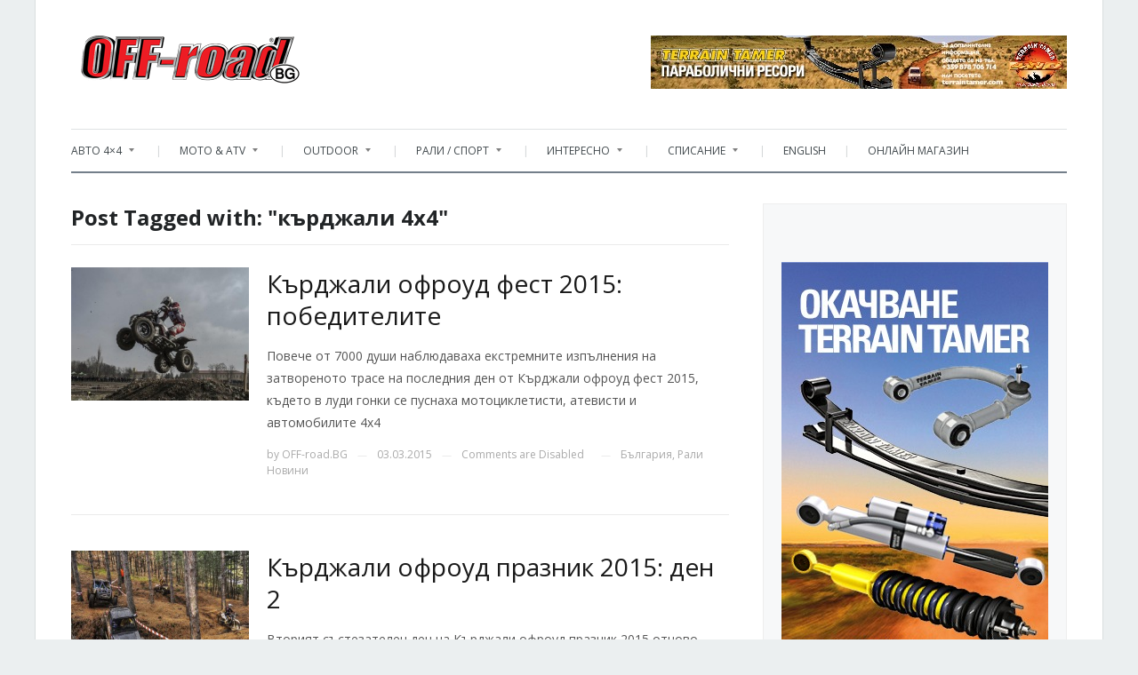

--- FILE ---
content_type: text/html; charset=UTF-8
request_url: https://off-road.bg/tag/%D0%BA%D1%8A%D1%80%D0%B4%D0%B6%D0%B0%D0%BB%D0%B8-4%D1%854/
body_size: 20207
content:
<!DOCTYPE html>
<html xmlns="http://www.w3.org/1999/xhtml" lang="bg-BG">
<head>
    <meta http-equiv="Content-Type" content="text/html; charset=UTF-8" />
    <meta http-equiv="X-UA-Compatible" content="IE=edge,chrome=1">
    <meta name="viewport" content="width=device-width, initial-scale=1.0">

    <link rel="pingback" href="https://off-road.bg/xmlrpc.php" />

    <meta name='robots' content='index, follow, max-image-preview:large, max-snippet:-1, max-video-preview:-1' />

	<!-- This site is optimized with the Yoast SEO plugin v21.3 - https://yoast.com/wordpress/plugins/seo/ -->
	<title>кърджали 4х4 Архиви - Списание Off-road.BG | Offroad.bg |</title>
	<link rel="canonical" href="https://off-road.bg/tag/кърджали-4х4/" />
	<meta property="og:locale" content="bg_BG" />
	<meta property="og:type" content="article" />
	<meta property="og:title" content="кърджали 4х4 Архиви - Списание Off-road.BG | Offroad.bg |" />
	<meta property="og:url" content="https://off-road.bg/tag/кърджали-4х4/" />
	<meta property="og:site_name" content="Списание Off-road.BG | Offroad.bg |" />
	<meta name="twitter:card" content="summary_large_image" />
	<meta name="twitter:site" content="@offroadbg" />
	<script type="application/ld+json" class="yoast-schema-graph">{"@context":"https://schema.org","@graph":[{"@type":"CollectionPage","@id":"https://off-road.bg/tag/%d0%ba%d1%8a%d1%80%d0%b4%d0%b6%d0%b0%d0%bb%d0%b8-4%d1%854/","url":"https://off-road.bg/tag/%d0%ba%d1%8a%d1%80%d0%b4%d0%b6%d0%b0%d0%bb%d0%b8-4%d1%854/","name":"кърджали 4х4 Архиви - Списание Off-road.BG | Offroad.bg |","isPartOf":{"@id":"https://off-road.bg/#website"},"breadcrumb":{"@id":"https://off-road.bg/tag/%d0%ba%d1%8a%d1%80%d0%b4%d0%b6%d0%b0%d0%bb%d0%b8-4%d1%854/#breadcrumb"},"inLanguage":"bg-BG"},{"@type":"BreadcrumbList","@id":"https://off-road.bg/tag/%d0%ba%d1%8a%d1%80%d0%b4%d0%b6%d0%b0%d0%bb%d0%b8-4%d1%854/#breadcrumb","itemListElement":[{"@type":"ListItem","position":1,"name":"Начало","item":"https://off-road.bg/"},{"@type":"ListItem","position":2,"name":"кърджали 4х4"}]},{"@type":"WebSite","@id":"https://off-road.bg/#website","url":"https://off-road.bg/","name":"Списание Off-road.BG","description":"Offroad, ATV, 4x4, рали Дакар, Outdoor, офроуд","publisher":{"@id":"https://off-road.bg/#organization"},"potentialAction":[{"@type":"SearchAction","target":{"@type":"EntryPoint","urlTemplate":"https://off-road.bg/?s={search_term_string}"},"query-input":"required name=search_term_string"}],"inLanguage":"bg-BG"},{"@type":"Organization","@id":"https://off-road.bg/#organization","name":"Sibo media OOD","url":"https://off-road.bg/","logo":{"@type":"ImageObject","inLanguage":"bg-BG","@id":"https://off-road.bg/#/schema/logo/image/","url":"https://off-road.bg/wp-content/uploads/2023/05/logo_red.png","contentUrl":"https://off-road.bg/wp-content/uploads/2023/05/logo_red.png","width":356,"height":55,"caption":"Sibo media OOD"},"image":{"@id":"https://off-road.bg/#/schema/logo/image/"},"sameAs":["http://www.facebook.com/offroadbg","https://twitter.com/offroadbg","http://www.pinterest.com/offroadbg/","http://www.youtube.com/OFFroadBG"]}]}</script>
	<!-- / Yoast SEO plugin. -->


<link rel='dns-prefetch' href='//fonts.googleapis.com' />
<link rel='dns-prefetch' href='//v0.wordpress.com' />
<link rel='dns-prefetch' href='//pagead2.googlesyndication.com' />
<link rel="alternate" type="application/rss+xml" title="Списание Off-road.BG | Offroad.bg  | &raquo; Поток" href="https://off-road.bg/feed/" />
<link rel="alternate" type="application/rss+xml" title="Списание Off-road.BG | Offroad.bg  | &raquo; поток за коментари" href="https://off-road.bg/comments/feed/" />
<link rel="alternate" type="application/rss+xml" title="Списание Off-road.BG | Offroad.bg  | &raquo; поток за етикета кърджали 4х4 " href="https://off-road.bg/tag/%d0%ba%d1%8a%d1%80%d0%b4%d0%b6%d0%b0%d0%bb%d0%b8-4%d1%854/feed/" />
<style type="text/css" media="all">
/*!
 *  Font Awesome 4.7.0 by @davegandy - http://fontawesome.io - @fontawesome
 *  License - http://fontawesome.io/license (Font: SIL OFL 1.1, CSS: MIT License)
 */@font-face{font-family:'FontAwesome';src:url(https://off-road.bg/wp-content/plugins/social-icons-widget-by-wpzoom/assets/css/../font/fontawesome-webfont.woff2#1716915269) format('woff2');font-weight:400;font-display:block;font-style:normal;font-display:block}.fa{display:inline-block;font:normal normal normal 14px/1 FontAwesome;font-size:inherit;text-rendering:auto;-webkit-font-smoothing:antialiased;-moz-osx-font-smoothing:grayscale}.fa-lg{font-size:1.33333333em;line-height:.75em;vertical-align:-15%}.fa-2x{font-size:2em}.fa-3x{font-size:3em}.fa-4x{font-size:4em}.fa-5x{font-size:5em}.fa-fw{width:1.28571429em;text-align:center}.fa-ul{padding-left:0;margin-left:2.14285714em;list-style-type:none}.fa-ul>li{position:relative}.fa-li{position:absolute;left:-2.14285714em;width:2.14285714em;top:.14285714em;text-align:center}.fa-li.fa-lg{left:-1.85714286em}.fa-border{padding:.2em .25em .15em;border:solid .08em #eee;border-radius:.1em}.fa-pull-left{float:left}.fa-pull-right{float:right}.fa.fa-pull-left{margin-right:.3em}.fa.fa-pull-right{margin-left:.3em}.pull-right{float:right}.pull-left{float:left}.fa.pull-left{margin-right:.3em}.fa.pull-right{margin-left:.3em}.fa-spin{-webkit-animation:fa-spin 2s infinite linear;animation:fa-spin 2s infinite linear}.fa-pulse{-webkit-animation:fa-spin 1s infinite steps(8);animation:fa-spin 1s infinite steps(8)}@-webkit-keyframes fa-spin{0%{-webkit-transform:rotate(0deg);transform:rotate(0deg)}100%{-webkit-transform:rotate(359deg);transform:rotate(359deg)}}@keyframes fa-spin{0%{-webkit-transform:rotate(0deg);transform:rotate(0deg)}100%{-webkit-transform:rotate(359deg);transform:rotate(359deg)}}.fa-rotate-90{-ms-filter:"progid:DXImageTransform.Microsoft.BasicImage(rotation=1)";-webkit-transform:rotate(90deg);-ms-transform:rotate(90deg);transform:rotate(90deg)}.fa-rotate-180{-ms-filter:"progid:DXImageTransform.Microsoft.BasicImage(rotation=2)";-webkit-transform:rotate(180deg);-ms-transform:rotate(180deg);transform:rotate(180deg)}.fa-rotate-270{-ms-filter:"progid:DXImageTransform.Microsoft.BasicImage(rotation=3)";-webkit-transform:rotate(270deg);-ms-transform:rotate(270deg);transform:rotate(270deg)}.fa-flip-horizontal{-ms-filter:"progid:DXImageTransform.Microsoft.BasicImage(rotation=0, mirror=1)";-webkit-transform:scale(-1,1);-ms-transform:scale(-1,1);transform:scale(-1,1)}.fa-flip-vertical{-ms-filter:"progid:DXImageTransform.Microsoft.BasicImage(rotation=2, mirror=1)";-webkit-transform:scale(1,-1);-ms-transform:scale(1,-1);transform:scale(1,-1)}:root .fa-rotate-90,:root .fa-rotate-180,:root .fa-rotate-270,:root .fa-flip-horizontal,:root .fa-flip-vertical{filter:none}.fa-stack{position:relative;display:inline-block;width:2em;height:2em;line-height:2em;vertical-align:middle}.fa-stack-1x,.fa-stack-2x{position:absolute;left:0;width:100%;text-align:center}.fa-stack-1x{line-height:inherit}.fa-stack-2x{font-size:2em}.fa-inverse{color:#fff}.fa-glass:before{content:"\f000"}.fa-music:before{content:"\f001"}.fa-search:before{content:"\f002"}.fa-envelope-o:before{content:"\f003"}.fa-heart:before{content:"\f004"}.fa-star:before{content:"\f005"}.fa-star-o:before{content:"\f006"}.fa-user:before{content:"\f007"}.fa-film:before{content:"\f008"}.fa-th-large:before{content:"\f009"}.fa-th:before{content:"\f00a"}.fa-th-list:before{content:"\f00b"}.fa-check:before{content:"\f00c"}.fa-remove:before,.fa-close:before,.fa-times:before{content:"\f00d"}.fa-search-plus:before{content:"\f00e"}.fa-search-minus:before{content:"\f010"}.fa-power-off:before{content:"\f011"}.fa-signal:before{content:"\f012"}.fa-gear:before,.fa-cog:before{content:"\f013"}.fa-trash-o:before{content:"\f014"}.fa-home:before{content:"\f015"}.fa-file-o:before{content:"\f016"}.fa-clock-o:before{content:"\f017"}.fa-road:before{content:"\f018"}.fa-download:before{content:"\f019"}.fa-arrow-circle-o-down:before{content:"\f01a"}.fa-arrow-circle-o-up:before{content:"\f01b"}.fa-inbox:before{content:"\f01c"}.fa-play-circle-o:before{content:"\f01d"}.fa-rotate-right:before,.fa-repeat:before{content:"\f01e"}.fa-refresh:before{content:"\f021"}.fa-list-alt:before{content:"\f022"}.fa-lock:before{content:"\f023"}.fa-flag:before{content:"\f024"}.fa-headphones:before{content:"\f025"}.fa-volume-off:before{content:"\f026"}.fa-volume-down:before{content:"\f027"}.fa-volume-up:before{content:"\f028"}.fa-qrcode:before{content:"\f029"}.fa-barcode:before{content:"\f02a"}.fa-tag:before{content:"\f02b"}.fa-tags:before{content:"\f02c"}.fa-book:before{content:"\f02d"}.fa-bookmark:before{content:"\f02e"}.fa-print:before{content:"\f02f"}.fa-camera:before{content:"\f030"}.fa-font:before{content:"\f031"}.fa-bold:before{content:"\f032"}.fa-italic:before{content:"\f033"}.fa-text-height:before{content:"\f034"}.fa-text-width:before{content:"\f035"}.fa-align-left:before{content:"\f036"}.fa-align-center:before{content:"\f037"}.fa-align-right:before{content:"\f038"}.fa-align-justify:before{content:"\f039"}.fa-list:before{content:"\f03a"}.fa-dedent:before,.fa-outdent:before{content:"\f03b"}.fa-indent:before{content:"\f03c"}.fa-video-camera:before{content:"\f03d"}.fa-photo:before,.fa-image:before,.fa-picture-o:before{content:"\f03e"}.fa-pencil:before{content:"\f040"}.fa-map-marker:before{content:"\f041"}.fa-adjust:before{content:"\f042"}.fa-tint:before{content:"\f043"}.fa-edit:before,.fa-pencil-square-o:before{content:"\f044"}.fa-share-square-o:before{content:"\f045"}.fa-check-square-o:before{content:"\f046"}.fa-arrows:before{content:"\f047"}.fa-step-backward:before{content:"\f048"}.fa-fast-backward:before{content:"\f049"}.fa-backward:before{content:"\f04a"}.fa-play:before{content:"\f04b"}.fa-pause:before{content:"\f04c"}.fa-stop:before{content:"\f04d"}.fa-forward:before{content:"\f04e"}.fa-fast-forward:before{content:"\f050"}.fa-step-forward:before{content:"\f051"}.fa-eject:before{content:"\f052"}.fa-chevron-left:before{content:"\f053"}.fa-chevron-right:before{content:"\f054"}.fa-plus-circle:before{content:"\f055"}.fa-minus-circle:before{content:"\f056"}.fa-times-circle:before{content:"\f057"}.fa-check-circle:before{content:"\f058"}.fa-question-circle:before{content:"\f059"}.fa-info-circle:before{content:"\f05a"}.fa-crosshairs:before{content:"\f05b"}.fa-times-circle-o:before{content:"\f05c"}.fa-check-circle-o:before{content:"\f05d"}.fa-ban:before{content:"\f05e"}.fa-arrow-left:before{content:"\f060"}.fa-arrow-right:before{content:"\f061"}.fa-arrow-up:before{content:"\f062"}.fa-arrow-down:before{content:"\f063"}.fa-mail-forward:before,.fa-share:before{content:"\f064"}.fa-expand:before{content:"\f065"}.fa-compress:before{content:"\f066"}.fa-plus:before{content:"\f067"}.fa-minus:before{content:"\f068"}.fa-asterisk:before{content:"\f069"}.fa-exclamation-circle:before{content:"\f06a"}.fa-gift:before{content:"\f06b"}.fa-leaf:before{content:"\f06c"}.fa-fire:before{content:"\f06d"}.fa-eye:before{content:"\f06e"}.fa-eye-slash:before{content:"\f070"}.fa-warning:before,.fa-exclamation-triangle:before{content:"\f071"}.fa-plane:before{content:"\f072"}.fa-calendar:before{content:"\f073"}.fa-random:before{content:"\f074"}.fa-comment:before{content:"\f075"}.fa-magnet:before{content:"\f076"}.fa-chevron-up:before{content:"\f077"}.fa-chevron-down:before{content:"\f078"}.fa-retweet:before{content:"\f079"}.fa-shopping-cart:before{content:"\f07a"}.fa-folder:before{content:"\f07b"}.fa-folder-open:before{content:"\f07c"}.fa-arrows-v:before{content:"\f07d"}.fa-arrows-h:before{content:"\f07e"}.fa-bar-chart-o:before,.fa-bar-chart:before{content:"\f080"}.fa-twitter-square:before{content:"\f081"}.fa-facebook-square:before{content:"\f082"}.fa-camera-retro:before{content:"\f083"}.fa-key:before{content:"\f084"}.fa-gears:before,.fa-cogs:before{content:"\f085"}.fa-comments:before{content:"\f086"}.fa-thumbs-o-up:before{content:"\f087"}.fa-thumbs-o-down:before{content:"\f088"}.fa-star-half:before{content:"\f089"}.fa-heart-o:before{content:"\f08a"}.fa-sign-out:before{content:"\f08b"}.fa-linkedin-square:before{content:"\f08c"}.fa-thumb-tack:before{content:"\f08d"}.fa-external-link:before{content:"\f08e"}.fa-sign-in:before{content:"\f090"}.fa-trophy:before{content:"\f091"}.fa-github-square:before{content:"\f092"}.fa-upload:before{content:"\f093"}.fa-lemon-o:before{content:"\f094"}.fa-phone:before{content:"\f095"}.fa-square-o:before{content:"\f096"}.fa-bookmark-o:before{content:"\f097"}.fa-phone-square:before{content:"\f098"}.fa-twitter:before{content:"\f099"}.fa-facebook-f:before,.fa-facebook:before{content:"\f09a"}.fa-github:before{content:"\f09b"}.fa-unlock:before{content:"\f09c"}.fa-credit-card:before{content:"\f09d"}.fa-feed:before,.fa-rss:before{content:"\f09e"}.fa-hdd-o:before{content:"\f0a0"}.fa-bullhorn:before{content:"\f0a1"}.fa-bell:before{content:"\f0f3"}.fa-certificate:before{content:"\f0a3"}.fa-hand-o-right:before{content:"\f0a4"}.fa-hand-o-left:before{content:"\f0a5"}.fa-hand-o-up:before{content:"\f0a6"}.fa-hand-o-down:before{content:"\f0a7"}.fa-arrow-circle-left:before{content:"\f0a8"}.fa-arrow-circle-right:before{content:"\f0a9"}.fa-arrow-circle-up:before{content:"\f0aa"}.fa-arrow-circle-down:before{content:"\f0ab"}.fa-globe:before{content:"\f0ac"}.fa-wrench:before{content:"\f0ad"}.fa-tasks:before{content:"\f0ae"}.fa-filter:before{content:"\f0b0"}.fa-briefcase:before{content:"\f0b1"}.fa-arrows-alt:before{content:"\f0b2"}.fa-group:before,.fa-users:before{content:"\f0c0"}.fa-chain:before,.fa-link:before{content:"\f0c1"}.fa-cloud:before{content:"\f0c2"}.fa-flask:before{content:"\f0c3"}.fa-cut:before,.fa-scissors:before{content:"\f0c4"}.fa-copy:before,.fa-files-o:before{content:"\f0c5"}.fa-paperclip:before{content:"\f0c6"}.fa-save:before,.fa-floppy-o:before{content:"\f0c7"}.fa-square:before{content:"\f0c8"}.fa-navicon:before,.fa-reorder:before,.fa-bars:before{content:"\f0c9"}.fa-list-ul:before{content:"\f0ca"}.fa-list-ol:before{content:"\f0cb"}.fa-strikethrough:before{content:"\f0cc"}.fa-underline:before{content:"\f0cd"}.fa-table:before{content:"\f0ce"}.fa-magic:before{content:"\f0d0"}.fa-truck:before{content:"\f0d1"}.fa-pinterest:before{content:"\f0d2"}.fa-pinterest-square:before{content:"\f0d3"}.fa-google-plus-square:before{content:"\f0d4"}.fa-google-plus:before{content:"\f0d5"}.fa-money:before{content:"\f0d6"}.fa-caret-down:before{content:"\f0d7"}.fa-caret-up:before{content:"\f0d8"}.fa-caret-left:before{content:"\f0d9"}.fa-caret-right:before{content:"\f0da"}.fa-columns:before{content:"\f0db"}.fa-unsorted:before,.fa-sort:before{content:"\f0dc"}.fa-sort-down:before,.fa-sort-desc:before{content:"\f0dd"}.fa-sort-up:before,.fa-sort-asc:before{content:"\f0de"}.fa-envelope:before{content:"\f0e0"}.fa-linkedin:before{content:"\f0e1"}.fa-rotate-left:before,.fa-undo:before{content:"\f0e2"}.fa-legal:before,.fa-gavel:before{content:"\f0e3"}.fa-dashboard:before,.fa-tachometer:before{content:"\f0e4"}.fa-comment-o:before{content:"\f0e5"}.fa-comments-o:before{content:"\f0e6"}.fa-flash:before,.fa-bolt:before{content:"\f0e7"}.fa-sitemap:before{content:"\f0e8"}.fa-umbrella:before{content:"\f0e9"}.fa-paste:before,.fa-clipboard:before{content:"\f0ea"}.fa-lightbulb-o:before{content:"\f0eb"}.fa-exchange:before{content:"\f0ec"}.fa-cloud-download:before{content:"\f0ed"}.fa-cloud-upload:before{content:"\f0ee"}.fa-user-md:before{content:"\f0f0"}.fa-stethoscope:before{content:"\f0f1"}.fa-suitcase:before{content:"\f0f2"}.fa-bell-o:before{content:"\f0a2"}.fa-coffee:before{content:"\f0f4"}.fa-cutlery:before{content:"\f0f5"}.fa-file-text-o:before{content:"\f0f6"}.fa-building-o:before{content:"\f0f7"}.fa-hospital-o:before{content:"\f0f8"}.fa-ambulance:before{content:"\f0f9"}.fa-medkit:before{content:"\f0fa"}.fa-fighter-jet:before{content:"\f0fb"}.fa-beer:before{content:"\f0fc"}.fa-h-square:before{content:"\f0fd"}.fa-plus-square:before{content:"\f0fe"}.fa-angle-double-left:before{content:"\f100"}.fa-angle-double-right:before{content:"\f101"}.fa-angle-double-up:before{content:"\f102"}.fa-angle-double-down:before{content:"\f103"}.fa-angle-left:before{content:"\f104"}.fa-angle-right:before{content:"\f105"}.fa-angle-up:before{content:"\f106"}.fa-angle-down:before{content:"\f107"}.fa-desktop:before{content:"\f108"}.fa-laptop:before{content:"\f109"}.fa-tablet:before{content:"\f10a"}.fa-mobile-phone:before,.fa-mobile:before{content:"\f10b"}.fa-circle-o:before{content:"\f10c"}.fa-quote-left:before{content:"\f10d"}.fa-quote-right:before{content:"\f10e"}.fa-spinner:before{content:"\f110"}.fa-circle:before{content:"\f111"}.fa-mail-reply:before,.fa-reply:before{content:"\f112"}.fa-github-alt:before{content:"\f113"}.fa-folder-o:before{content:"\f114"}.fa-folder-open-o:before{content:"\f115"}.fa-smile-o:before{content:"\f118"}.fa-frown-o:before{content:"\f119"}.fa-meh-o:before{content:"\f11a"}.fa-gamepad:before{content:"\f11b"}.fa-keyboard-o:before{content:"\f11c"}.fa-flag-o:before{content:"\f11d"}.fa-flag-checkered:before{content:"\f11e"}.fa-terminal:before{content:"\f120"}.fa-code:before{content:"\f121"}.fa-mail-reply-all:before,.fa-reply-all:before{content:"\f122"}.fa-star-half-empty:before,.fa-star-half-full:before,.fa-star-half-o:before{content:"\f123"}.fa-location-arrow:before{content:"\f124"}.fa-crop:before{content:"\f125"}.fa-code-fork:before{content:"\f126"}.fa-unlink:before,.fa-chain-broken:before{content:"\f127"}.fa-question:before{content:"\f128"}.fa-info:before{content:"\f129"}.fa-exclamation:before{content:"\f12a"}.fa-superscript:before{content:"\f12b"}.fa-subscript:before{content:"\f12c"}.fa-eraser:before{content:"\f12d"}.fa-puzzle-piece:before{content:"\f12e"}.fa-microphone:before{content:"\f130"}.fa-microphone-slash:before{content:"\f131"}.fa-shield:before{content:"\f132"}.fa-calendar-o:before{content:"\f133"}.fa-fire-extinguisher:before{content:"\f134"}.fa-rocket:before{content:"\f135"}.fa-maxcdn:before{content:"\f136"}.fa-chevron-circle-left:before{content:"\f137"}.fa-chevron-circle-right:before{content:"\f138"}.fa-chevron-circle-up:before{content:"\f139"}.fa-chevron-circle-down:before{content:"\f13a"}.fa-html5:before{content:"\f13b"}.fa-css3:before{content:"\f13c"}.fa-anchor:before{content:"\f13d"}.fa-unlock-alt:before{content:"\f13e"}.fa-bullseye:before{content:"\f140"}.fa-ellipsis-h:before{content:"\f141"}.fa-ellipsis-v:before{content:"\f142"}.fa-rss-square:before{content:"\f143"}.fa-play-circle:before{content:"\f144"}.fa-ticket:before{content:"\f145"}.fa-minus-square:before{content:"\f146"}.fa-minus-square-o:before{content:"\f147"}.fa-level-up:before{content:"\f148"}.fa-level-down:before{content:"\f149"}.fa-check-square:before{content:"\f14a"}.fa-pencil-square:before{content:"\f14b"}.fa-external-link-square:before{content:"\f14c"}.fa-share-square:before{content:"\f14d"}.fa-compass:before{content:"\f14e"}.fa-toggle-down:before,.fa-caret-square-o-down:before{content:"\f150"}.fa-toggle-up:before,.fa-caret-square-o-up:before{content:"\f151"}.fa-toggle-right:before,.fa-caret-square-o-right:before{content:"\f152"}.fa-euro:before,.fa-eur:before{content:"\f153"}.fa-gbp:before{content:"\f154"}.fa-dollar:before,.fa-usd:before{content:"\f155"}.fa-rupee:before,.fa-inr:before{content:"\f156"}.fa-cny:before,.fa-rmb:before,.fa-yen:before,.fa-jpy:before{content:"\f157"}.fa-ruble:before,.fa-rouble:before,.fa-rub:before{content:"\f158"}.fa-won:before,.fa-krw:before{content:"\f159"}.fa-bitcoin:before,.fa-btc:before{content:"\f15a"}.fa-file:before{content:"\f15b"}.fa-file-text:before{content:"\f15c"}.fa-sort-alpha-asc:before{content:"\f15d"}.fa-sort-alpha-desc:before{content:"\f15e"}.fa-sort-amount-asc:before{content:"\f160"}.fa-sort-amount-desc:before{content:"\f161"}.fa-sort-numeric-asc:before{content:"\f162"}.fa-sort-numeric-desc:before{content:"\f163"}.fa-thumbs-up:before{content:"\f164"}.fa-thumbs-down:before{content:"\f165"}.fa-youtube-square:before{content:"\f166"}.fa-youtube:before{content:"\f167"}.fa-xing:before{content:"\f168"}.fa-xing-square:before{content:"\f169"}.fa-youtube-play:before{content:"\f16a"}.fa-dropbox:before{content:"\f16b"}.fa-stack-overflow:before{content:"\f16c"}.fa-instagram:before{content:"\f16d"}.fa-flickr:before{content:"\f16e"}.fa-adn:before{content:"\f170"}.fa-bitbucket:before{content:"\f171"}.fa-bitbucket-square:before{content:"\f172"}.fa-tumblr:before{content:"\f173"}.fa-tumblr-square:before{content:"\f174"}.fa-long-arrow-down:before{content:"\f175"}.fa-long-arrow-up:before{content:"\f176"}.fa-long-arrow-left:before{content:"\f177"}.fa-long-arrow-right:before{content:"\f178"}.fa-apple:before{content:"\f179"}.fa-windows:before{content:"\f17a"}.fa-android:before{content:"\f17b"}.fa-linux:before{content:"\f17c"}.fa-dribbble:before{content:"\f17d"}.fa-skype:before{content:"\f17e"}.fa-foursquare:before{content:"\f180"}.fa-trello:before{content:"\f181"}.fa-female:before{content:"\f182"}.fa-male:before{content:"\f183"}.fa-gittip:before,.fa-gratipay:before{content:"\f184"}.fa-sun-o:before{content:"\f185"}.fa-moon-o:before{content:"\f186"}.fa-archive:before{content:"\f187"}.fa-bug:before{content:"\f188"}.fa-vk:before{content:"\f189"}.fa-weibo:before{content:"\f18a"}.fa-renren:before{content:"\f18b"}.fa-pagelines:before{content:"\f18c"}.fa-stack-exchange:before{content:"\f18d"}.fa-arrow-circle-o-right:before{content:"\f18e"}.fa-arrow-circle-o-left:before{content:"\f190"}.fa-toggle-left:before,.fa-caret-square-o-left:before{content:"\f191"}.fa-dot-circle-o:before{content:"\f192"}.fa-wheelchair:before{content:"\f193"}.fa-vimeo-square:before{content:"\f194"}.fa-turkish-lira:before,.fa-try:before{content:"\f195"}.fa-plus-square-o:before{content:"\f196"}.fa-space-shuttle:before{content:"\f197"}.fa-slack:before{content:"\f198"}.fa-envelope-square:before{content:"\f199"}.fa-wordpress:before{content:"\f19a"}.fa-openid:before{content:"\f19b"}.fa-institution:before,.fa-bank:before,.fa-university:before{content:"\f19c"}.fa-mortar-board:before,.fa-graduation-cap:before{content:"\f19d"}.fa-yahoo:before{content:"\f19e"}.fa-google:before{content:"\f1a0"}.fa-reddit:before{content:"\f1a1"}.fa-reddit-square:before{content:"\f1a2"}.fa-stumbleupon-circle:before{content:"\f1a3"}.fa-stumbleupon:before{content:"\f1a4"}.fa-delicious:before{content:"\f1a5"}.fa-digg:before{content:"\f1a6"}.fa-pied-piper-pp:before{content:"\f1a7"}.fa-pied-piper-alt:before{content:"\f1a8"}.fa-drupal:before{content:"\f1a9"}.fa-joomla:before{content:"\f1aa"}.fa-language:before{content:"\f1ab"}.fa-fax:before{content:"\f1ac"}.fa-building:before{content:"\f1ad"}.fa-child:before{content:"\f1ae"}.fa-paw:before{content:"\f1b0"}.fa-spoon:before{content:"\f1b1"}.fa-cube:before{content:"\f1b2"}.fa-cubes:before{content:"\f1b3"}.fa-behance:before{content:"\f1b4"}.fa-behance-square:before{content:"\f1b5"}.fa-steam:before{content:"\f1b6"}.fa-steam-square:before{content:"\f1b7"}.fa-recycle:before{content:"\f1b8"}.fa-automobile:before,.fa-car:before{content:"\f1b9"}.fa-cab:before,.fa-taxi:before{content:"\f1ba"}.fa-tree:before{content:"\f1bb"}.fa-spotify:before{content:"\f1bc"}.fa-deviantart:before{content:"\f1bd"}.fa-soundcloud:before{content:"\f1be"}.fa-database:before{content:"\f1c0"}.fa-file-pdf-o:before{content:"\f1c1"}.fa-file-word-o:before{content:"\f1c2"}.fa-file-excel-o:before{content:"\f1c3"}.fa-file-powerpoint-o:before{content:"\f1c4"}.fa-file-photo-o:before,.fa-file-picture-o:before,.fa-file-image-o:before{content:"\f1c5"}.fa-file-zip-o:before,.fa-file-archive-o:before{content:"\f1c6"}.fa-file-sound-o:before,.fa-file-audio-o:before{content:"\f1c7"}.fa-file-movie-o:before,.fa-file-video-o:before{content:"\f1c8"}.fa-file-code-o:before{content:"\f1c9"}.fa-vine:before{content:"\f1ca"}.fa-codepen:before{content:"\f1cb"}.fa-jsfiddle:before{content:"\f1cc"}.fa-life-bouy:before,.fa-life-buoy:before,.fa-life-saver:before,.fa-support:before,.fa-life-ring:before{content:"\f1cd"}.fa-circle-o-notch:before{content:"\f1ce"}.fa-ra:before,.fa-resistance:before,.fa-rebel:before{content:"\f1d0"}.fa-ge:before,.fa-empire:before{content:"\f1d1"}.fa-git-square:before{content:"\f1d2"}.fa-git:before{content:"\f1d3"}.fa-y-combinator-square:before,.fa-yc-square:before,.fa-hacker-news:before{content:"\f1d4"}.fa-tencent-weibo:before{content:"\f1d5"}.fa-qq:before{content:"\f1d6"}.fa-wechat:before,.fa-weixin:before{content:"\f1d7"}.fa-send:before,.fa-paper-plane:before{content:"\f1d8"}.fa-send-o:before,.fa-paper-plane-o:before{content:"\f1d9"}.fa-history:before{content:"\f1da"}.fa-circle-thin:before{content:"\f1db"}.fa-header:before{content:"\f1dc"}.fa-paragraph:before{content:"\f1dd"}.fa-sliders:before{content:"\f1de"}.fa-share-alt:before{content:"\f1e0"}.fa-share-alt-square:before{content:"\f1e1"}.fa-bomb:before{content:"\f1e2"}.fa-soccer-ball-o:before,.fa-futbol-o:before{content:"\f1e3"}.fa-tty:before{content:"\f1e4"}.fa-binoculars:before{content:"\f1e5"}.fa-plug:before{content:"\f1e6"}.fa-slideshare:before{content:"\f1e7"}.fa-twitch:before{content:"\f1e8"}.fa-yelp:before{content:"\f1e9"}.fa-newspaper-o:before{content:"\f1ea"}.fa-wifi:before{content:"\f1eb"}.fa-calculator:before{content:"\f1ec"}.fa-paypal:before{content:"\f1ed"}.fa-google-wallet:before{content:"\f1ee"}.fa-cc-visa:before{content:"\f1f0"}.fa-cc-mastercard:before{content:"\f1f1"}.fa-cc-discover:before{content:"\f1f2"}.fa-cc-amex:before{content:"\f1f3"}.fa-cc-paypal:before{content:"\f1f4"}.fa-cc-stripe:before{content:"\f1f5"}.fa-bell-slash:before{content:"\f1f6"}.fa-bell-slash-o:before{content:"\f1f7"}.fa-trash:before{content:"\f1f8"}.fa-copyright:before{content:"\f1f9"}.fa-at:before{content:"\f1fa"}.fa-eyedropper:before{content:"\f1fb"}.fa-paint-brush:before{content:"\f1fc"}.fa-birthday-cake:before{content:"\f1fd"}.fa-area-chart:before{content:"\f1fe"}.fa-pie-chart:before{content:"\f200"}.fa-line-chart:before{content:"\f201"}.fa-lastfm:before{content:"\f202"}.fa-lastfm-square:before{content:"\f203"}.fa-toggle-off:before{content:"\f204"}.fa-toggle-on:before{content:"\f205"}.fa-bicycle:before{content:"\f206"}.fa-bus:before{content:"\f207"}.fa-ioxhost:before{content:"\f208"}.fa-angellist:before{content:"\f209"}.fa-cc:before{content:"\f20a"}.fa-shekel:before,.fa-sheqel:before,.fa-ils:before{content:"\f20b"}.fa-meanpath:before{content:"\f20c"}.fa-buysellads:before{content:"\f20d"}.fa-connectdevelop:before{content:"\f20e"}.fa-dashcube:before{content:"\f210"}.fa-forumbee:before{content:"\f211"}.fa-leanpub:before{content:"\f212"}.fa-sellsy:before{content:"\f213"}.fa-shirtsinbulk:before{content:"\f214"}.fa-simplybuilt:before{content:"\f215"}.fa-skyatlas:before{content:"\f216"}.fa-cart-plus:before{content:"\f217"}.fa-cart-arrow-down:before{content:"\f218"}.fa-diamond:before{content:"\f219"}.fa-ship:before{content:"\f21a"}.fa-user-secret:before{content:"\f21b"}.fa-motorcycle:before{content:"\f21c"}.fa-street-view:before{content:"\f21d"}.fa-heartbeat:before{content:"\f21e"}.fa-venus:before{content:"\f221"}.fa-mars:before{content:"\f222"}.fa-mercury:before{content:"\f223"}.fa-intersex:before,.fa-transgender:before{content:"\f224"}.fa-transgender-alt:before{content:"\f225"}.fa-venus-double:before{content:"\f226"}.fa-mars-double:before{content:"\f227"}.fa-venus-mars:before{content:"\f228"}.fa-mars-stroke:before{content:"\f229"}.fa-mars-stroke-v:before{content:"\f22a"}.fa-mars-stroke-h:before{content:"\f22b"}.fa-neuter:before{content:"\f22c"}.fa-genderless:before{content:"\f22d"}.fa-facebook-official:before{content:"\f230"}.fa-pinterest-p:before{content:"\f231"}.fa-whatsapp:before{content:"\f232"}.fa-server:before{content:"\f233"}.fa-user-plus:before{content:"\f234"}.fa-user-times:before{content:"\f235"}.fa-hotel:before,.fa-bed:before{content:"\f236"}.fa-viacoin:before{content:"\f237"}.fa-train:before{content:"\f238"}.fa-subway:before{content:"\f239"}.fa-medium:before{content:"\f23a"}.fa-yc:before,.fa-y-combinator:before{content:"\f23b"}.fa-optin-monster:before{content:"\f23c"}.fa-opencart:before{content:"\f23d"}.fa-expeditedssl:before{content:"\f23e"}.fa-battery-4:before,.fa-battery:before,.fa-battery-full:before{content:"\f240"}.fa-battery-3:before,.fa-battery-three-quarters:before{content:"\f241"}.fa-battery-2:before,.fa-battery-half:before{content:"\f242"}.fa-battery-1:before,.fa-battery-quarter:before{content:"\f243"}.fa-battery-0:before,.fa-battery-empty:before{content:"\f244"}.fa-mouse-pointer:before{content:"\f245"}.fa-i-cursor:before{content:"\f246"}.fa-object-group:before{content:"\f247"}.fa-object-ungroup:before{content:"\f248"}.fa-sticky-note:before{content:"\f249"}.fa-sticky-note-o:before{content:"\f24a"}.fa-cc-jcb:before{content:"\f24b"}.fa-cc-diners-club:before{content:"\f24c"}.fa-clone:before{content:"\f24d"}.fa-balance-scale:before{content:"\f24e"}.fa-hourglass-o:before{content:"\f250"}.fa-hourglass-1:before,.fa-hourglass-start:before{content:"\f251"}.fa-hourglass-2:before,.fa-hourglass-half:before{content:"\f252"}.fa-hourglass-3:before,.fa-hourglass-end:before{content:"\f253"}.fa-hourglass:before{content:"\f254"}.fa-hand-grab-o:before,.fa-hand-rock-o:before{content:"\f255"}.fa-hand-stop-o:before,.fa-hand-paper-o:before{content:"\f256"}.fa-hand-scissors-o:before{content:"\f257"}.fa-hand-lizard-o:before{content:"\f258"}.fa-hand-spock-o:before{content:"\f259"}.fa-hand-pointer-o:before{content:"\f25a"}.fa-hand-peace-o:before{content:"\f25b"}.fa-trademark:before{content:"\f25c"}.fa-registered:before{content:"\f25d"}.fa-creative-commons:before{content:"\f25e"}.fa-gg:before{content:"\f260"}.fa-gg-circle:before{content:"\f261"}.fa-tripadvisor:before{content:"\f262"}.fa-odnoklassniki:before{content:"\f263"}.fa-odnoklassniki-square:before{content:"\f264"}.fa-get-pocket:before{content:"\f265"}.fa-wikipedia-w:before{content:"\f266"}.fa-safari:before{content:"\f267"}.fa-chrome:before{content:"\f268"}.fa-firefox:before{content:"\f269"}.fa-opera:before{content:"\f26a"}.fa-internet-explorer:before{content:"\f26b"}.fa-tv:before,.fa-television:before{content:"\f26c"}.fa-contao:before{content:"\f26d"}.fa-500px:before{content:"\f26e"}.fa-amazon:before{content:"\f270"}.fa-calendar-plus-o:before{content:"\f271"}.fa-calendar-minus-o:before{content:"\f272"}.fa-calendar-times-o:before{content:"\f273"}.fa-calendar-check-o:before{content:"\f274"}.fa-industry:before{content:"\f275"}.fa-map-pin:before{content:"\f276"}.fa-map-signs:before{content:"\f277"}.fa-map-o:before{content:"\f278"}.fa-map:before{content:"\f279"}.fa-commenting:before{content:"\f27a"}.fa-commenting-o:before{content:"\f27b"}.fa-houzz:before{content:"\f27c"}.fa-vimeo:before{content:"\f27d"}.fa-black-tie:before{content:"\f27e"}.fa-fonticons:before{content:"\f280"}.fa-reddit-alien:before{content:"\f281"}.fa-edge:before{content:"\f282"}.fa-credit-card-alt:before{content:"\f283"}.fa-codiepie:before{content:"\f284"}.fa-modx:before{content:"\f285"}.fa-fort-awesome:before{content:"\f286"}.fa-usb:before{content:"\f287"}.fa-product-hunt:before{content:"\f288"}.fa-mixcloud:before{content:"\f289"}.fa-scribd:before{content:"\f28a"}.fa-pause-circle:before{content:"\f28b"}.fa-pause-circle-o:before{content:"\f28c"}.fa-stop-circle:before{content:"\f28d"}.fa-stop-circle-o:before{content:"\f28e"}.fa-shopping-bag:before{content:"\f290"}.fa-shopping-basket:before{content:"\f291"}.fa-hashtag:before{content:"\f292"}.fa-bluetooth:before{content:"\f293"}.fa-bluetooth-b:before{content:"\f294"}.fa-percent:before{content:"\f295"}.fa-gitlab:before{content:"\f296"}.fa-wpbeginner:before{content:"\f297"}.fa-wpforms:before{content:"\f298"}.fa-envira:before{content:"\f299"}.fa-universal-access:before{content:"\f29a"}.fa-wheelchair-alt:before{content:"\f29b"}.fa-question-circle-o:before{content:"\f29c"}.fa-blind:before{content:"\f29d"}.fa-audio-description:before{content:"\f29e"}.fa-volume-control-phone:before{content:"\f2a0"}.fa-braille:before{content:"\f2a1"}.fa-assistive-listening-systems:before{content:"\f2a2"}.fa-asl-interpreting:before,.fa-american-sign-language-interpreting:before{content:"\f2a3"}.fa-deafness:before,.fa-hard-of-hearing:before,.fa-deaf:before{content:"\f2a4"}.fa-glide:before{content:"\f2a5"}.fa-glide-g:before{content:"\f2a6"}.fa-signing:before,.fa-sign-language:before{content:"\f2a7"}.fa-low-vision:before{content:"\f2a8"}.fa-viadeo:before{content:"\f2a9"}.fa-viadeo-square:before{content:"\f2aa"}.fa-snapchat:before{content:"\f2ab"}.fa-snapchat-ghost:before{content:"\f2ac"}.fa-snapchat-square:before{content:"\f2ad"}.fa-pied-piper:before{content:"\f2ae"}.fa-first-order:before{content:"\f2b0"}.fa-yoast:before{content:"\f2b1"}.fa-themeisle:before{content:"\f2b2"}.fa-google-plus-circle:before,.fa-google-plus-official:before{content:"\f2b3"}.fa-fa:before,.fa-font-awesome:before{content:"\f2b4"}.fa-handshake-o:before{content:"\f2b5"}.fa-envelope-open:before{content:"\f2b6"}.fa-envelope-open-o:before{content:"\f2b7"}.fa-linode:before{content:"\f2b8"}.fa-address-book:before{content:"\f2b9"}.fa-address-book-o:before{content:"\f2ba"}.fa-vcard:before,.fa-address-card:before{content:"\f2bb"}.fa-vcard-o:before,.fa-address-card-o:before{content:"\f2bc"}.fa-user-circle:before{content:"\f2bd"}.fa-user-circle-o:before{content:"\f2be"}.fa-user-o:before{content:"\f2c0"}.fa-id-badge:before{content:"\f2c1"}.fa-drivers-license:before,.fa-id-card:before{content:"\f2c2"}.fa-drivers-license-o:before,.fa-id-card-o:before{content:"\f2c3"}.fa-quora:before{content:"\f2c4"}.fa-free-code-camp:before{content:"\f2c5"}.fa-telegram:before{content:"\f2c6"}.fa-thermometer-4:before,.fa-thermometer:before,.fa-thermometer-full:before{content:"\f2c7"}.fa-thermometer-3:before,.fa-thermometer-three-quarters:before{content:"\f2c8"}.fa-thermometer-2:before,.fa-thermometer-half:before{content:"\f2c9"}.fa-thermometer-1:before,.fa-thermometer-quarter:before{content:"\f2ca"}.fa-thermometer-0:before,.fa-thermometer-empty:before{content:"\f2cb"}.fa-shower:before{content:"\f2cc"}.fa-bathtub:before,.fa-s15:before,.fa-bath:before{content:"\f2cd"}.fa-podcast:before{content:"\f2ce"}.fa-window-maximize:before{content:"\f2d0"}.fa-window-minimize:before{content:"\f2d1"}.fa-window-restore:before{content:"\f2d2"}.fa-times-rectangle:before,.fa-window-close:before{content:"\f2d3"}.fa-times-rectangle-o:before,.fa-window-close-o:before{content:"\f2d4"}.fa-bandcamp:before{content:"\f2d5"}.fa-grav:before{content:"\f2d6"}.fa-etsy:before{content:"\f2d7"}.fa-imdb:before{content:"\f2d8"}.fa-ravelry:before{content:"\f2d9"}.fa-eercast:before{content:"\f2da"}.fa-microchip:before{content:"\f2db"}.fa-snowflake-o:before{content:"\f2dc"}.fa-superpowers:before{content:"\f2dd"}.fa-wpexplorer:before{content:"\f2de"}.fa-meetup:before{content:"\f2e0"}.sr-only{position:absolute;width:1px;height:1px;padding:0;margin:-1px;overflow:hidden;clip:rect(0,0,0,0);border:0}.sr-only-focusable:active,.sr-only-focusable:focus{position:static;width:auto;height:auto;margin:0;overflow:visible;clip:auto}
</style>
<style type="text/css" media="all">

</style>
<style type="text/css" media="all">@font-face{font-family:'Open Sans';font-style:italic;font-weight:400;font-stretch:100%;font-display:swap;src:url(https://fonts.gstatic.com/s/opensans/v40/memtYaGs126MiZpBA-UFUIcVXSCEkx2cmqvXlWqWtE6FxZCJgvAQ.woff2) format('woff2');unicode-range:U+0460-052F,U+1C80-1C88,U+20B4,U+2DE0-2DFF,U+A640-A69F,U+FE2E-FE2F}@font-face{font-family:'Open Sans';font-style:italic;font-weight:400;font-stretch:100%;font-display:swap;src:url(https://fonts.gstatic.com/s/opensans/v40/memtYaGs126MiZpBA-UFUIcVXSCEkx2cmqvXlWqWvU6FxZCJgvAQ.woff2) format('woff2');unicode-range:U+0301,U+0400-045F,U+0490-0491,U+04B0-04B1,U+2116}@font-face{font-family:'Open Sans';font-style:italic;font-weight:400;font-stretch:100%;font-display:swap;src:url(https://fonts.gstatic.com/s/opensans/v40/memtYaGs126MiZpBA-UFUIcVXSCEkx2cmqvXlWqWtU6FxZCJgvAQ.woff2) format('woff2');unicode-range:U+1F00-1FFF}@font-face{font-family:'Open Sans';font-style:italic;font-weight:400;font-stretch:100%;font-display:swap;src:url(https://fonts.gstatic.com/s/opensans/v40/memtYaGs126MiZpBA-UFUIcVXSCEkx2cmqvXlWqWuk6FxZCJgvAQ.woff2) format('woff2');unicode-range:U+0370-0377,U+037A-037F,U+0384-038A,U+038C,U+038E-03A1,U+03A3-03FF}@font-face{font-family:'Open Sans';font-style:italic;font-weight:400;font-stretch:100%;font-display:swap;src:url(https://fonts.gstatic.com/s/opensans/v40/memtYaGs126MiZpBA-UFUIcVXSCEkx2cmqvXlWqWu06FxZCJgvAQ.woff2) format('woff2');unicode-range:U+0590-05FF,U+200C-2010,U+20AA,U+25CC,U+FB1D-FB4F}@font-face{font-family:'Open Sans';font-style:italic;font-weight:400;font-stretch:100%;font-display:swap;src:url(https://fonts.gstatic.com/s/opensans/v40/memtYaGs126MiZpBA-UFUIcVXSCEkx2cmqvXlWqWxU6FxZCJgvAQ.woff2) format('woff2');unicode-range:U+0302-0303,U+0305,U+0307-0308,U+0330,U+0391-03A1,U+03A3-03A9,U+03B1-03C9,U+03D1,U+03D5-03D6,U+03F0-03F1,U+03F4-03F5,U+2034-2037,U+2057,U+20D0-20DC,U+20E1,U+20E5-20EF,U+2102,U+210A-210E,U+2110-2112,U+2115,U+2119-211D,U+2124,U+2128,U+212C-212D,U+212F-2131,U+2133-2138,U+213C-2140,U+2145-2149,U+2190,U+2192,U+2194-21AE,U+21B0-21E5,U+21F1-21F2,U+21F4-2211,U+2213-2214,U+2216-22FF,U+2308-230B,U+2310,U+2319,U+231C-2321,U+2336-237A,U+237C,U+2395,U+239B-23B6,U+23D0,U+23DC-23E1,U+2474-2475,U+25AF,U+25B3,U+25B7,U+25BD,U+25C1,U+25CA,U+25CC,U+25FB,U+266D-266F,U+27C0-27FF,U+2900-2AFF,U+2B0E-2B11,U+2B30-2B4C,U+2BFE,U+FF5B,U+FF5D,U+1D400-1D7FF,U+1EE00-1EEFF}@font-face{font-family:'Open Sans';font-style:italic;font-weight:400;font-stretch:100%;font-display:swap;src:url(https://fonts.gstatic.com/s/opensans/v40/memtYaGs126MiZpBA-UFUIcVXSCEkx2cmqvXlWqW106FxZCJgvAQ.woff2) format('woff2');unicode-range:U+0001-000C,U+000E-001F,U+007F-009F,U+20DD-20E0,U+20E2-20E4,U+2150-218F,U+2190,U+2192,U+2194-2199,U+21AF,U+21E6-21F0,U+21F3,U+2218-2219,U+2299,U+22C4-22C6,U+2300-243F,U+2440-244A,U+2460-24FF,U+25A0-27BF,U+2800-28FF,U+2921-2922,U+2981,U+29BF,U+29EB,U+2B00-2BFF,U+4DC0-4DFF,U+FFF9-FFFB,U+10140-1018E,U+10190-1019C,U+101A0,U+101D0-101FD,U+102E0-102FB,U+10E60-10E7E,U+1D2C0-1D2D3,U+1D2E0-1D37F,U+1F000-1F0FF,U+1F100-1F1AD,U+1F1E6-1F1FF,U+1F30D-1F30F,U+1F315,U+1F31C,U+1F31E,U+1F320-1F32C,U+1F336,U+1F378,U+1F37D,U+1F382,U+1F393-1F39F,U+1F3A7-1F3A8,U+1F3AC-1F3AF,U+1F3C2,U+1F3C4-1F3C6,U+1F3CA-1F3CE,U+1F3D4-1F3E0,U+1F3ED,U+1F3F1-1F3F3,U+1F3F5-1F3F7,U+1F408,U+1F415,U+1F41F,U+1F426,U+1F43F,U+1F441-1F442,U+1F444,U+1F446-1F449,U+1F44C-1F44E,U+1F453,U+1F46A,U+1F47D,U+1F4A3,U+1F4B0,U+1F4B3,U+1F4B9,U+1F4BB,U+1F4BF,U+1F4C8-1F4CB,U+1F4D6,U+1F4DA,U+1F4DF,U+1F4E3-1F4E6,U+1F4EA-1F4ED,U+1F4F7,U+1F4F9-1F4FB,U+1F4FD-1F4FE,U+1F503,U+1F507-1F50B,U+1F50D,U+1F512-1F513,U+1F53E-1F54A,U+1F54F-1F5FA,U+1F610,U+1F650-1F67F,U+1F687,U+1F68D,U+1F691,U+1F694,U+1F698,U+1F6AD,U+1F6B2,U+1F6B9-1F6BA,U+1F6BC,U+1F6C6-1F6CF,U+1F6D3-1F6D7,U+1F6E0-1F6EA,U+1F6F0-1F6F3,U+1F6F7-1F6FC,U+1F700-1F7FF,U+1F800-1F80B,U+1F810-1F847,U+1F850-1F859,U+1F860-1F887,U+1F890-1F8AD,U+1F8B0-1F8B1,U+1F900-1F90B,U+1F93B,U+1F946,U+1F984,U+1F996,U+1F9E9,U+1FA00-1FA6F,U+1FA70-1FA7C,U+1FA80-1FA88,U+1FA90-1FABD,U+1FABF-1FAC5,U+1FACE-1FADB,U+1FAE0-1FAE8,U+1FAF0-1FAF8,U+1FB00-1FBFF}@font-face{font-family:'Open Sans';font-style:italic;font-weight:400;font-stretch:100%;font-display:swap;src:url(https://fonts.gstatic.com/s/opensans/v40/memtYaGs126MiZpBA-UFUIcVXSCEkx2cmqvXlWqWtk6FxZCJgvAQ.woff2) format('woff2');unicode-range:U+0102-0103,U+0110-0111,U+0128-0129,U+0168-0169,U+01A0-01A1,U+01AF-01B0,U+0300-0301,U+0303-0304,U+0308-0309,U+0323,U+0329,U+1EA0-1EF9,U+20AB}@font-face{font-family:'Open Sans';font-style:italic;font-weight:400;font-stretch:100%;font-display:swap;src:url(https://fonts.gstatic.com/s/opensans/v40/memtYaGs126MiZpBA-UFUIcVXSCEkx2cmqvXlWqWt06FxZCJgvAQ.woff2) format('woff2');unicode-range:U+0100-02AF,U+0304,U+0308,U+0329,U+1E00-1E9F,U+1EF2-1EFF,U+2020,U+20A0-20AB,U+20AD-20C0,U+2113,U+2C60-2C7F,U+A720-A7FF}@font-face{font-family:'Open Sans';font-style:italic;font-weight:400;font-stretch:100%;font-display:swap;src:url(https://fonts.gstatic.com/s/opensans/v40/memtYaGs126MiZpBA-UFUIcVXSCEkx2cmqvXlWqWuU6FxZCJgg.woff2) format('woff2');unicode-range:U+0000-00FF,U+0131,U+0152-0153,U+02BB-02BC,U+02C6,U+02DA,U+02DC,U+0304,U+0308,U+0329,U+2000-206F,U+2074,U+20AC,U+2122,U+2191,U+2193,U+2212,U+2215,U+FEFF,U+FFFD}@font-face{font-family:'Open Sans';font-style:italic;font-weight:700;font-stretch:100%;font-display:swap;src:url(https://fonts.gstatic.com/s/opensans/v40/memtYaGs126MiZpBA-UFUIcVXSCEkx2cmqvXlWqWtE6FxZCJgvAQ.woff2) format('woff2');unicode-range:U+0460-052F,U+1C80-1C88,U+20B4,U+2DE0-2DFF,U+A640-A69F,U+FE2E-FE2F}@font-face{font-family:'Open Sans';font-style:italic;font-weight:700;font-stretch:100%;font-display:swap;src:url(https://fonts.gstatic.com/s/opensans/v40/memtYaGs126MiZpBA-UFUIcVXSCEkx2cmqvXlWqWvU6FxZCJgvAQ.woff2) format('woff2');unicode-range:U+0301,U+0400-045F,U+0490-0491,U+04B0-04B1,U+2116}@font-face{font-family:'Open Sans';font-style:italic;font-weight:700;font-stretch:100%;font-display:swap;src:url(https://fonts.gstatic.com/s/opensans/v40/memtYaGs126MiZpBA-UFUIcVXSCEkx2cmqvXlWqWtU6FxZCJgvAQ.woff2) format('woff2');unicode-range:U+1F00-1FFF}@font-face{font-family:'Open Sans';font-style:italic;font-weight:700;font-stretch:100%;font-display:swap;src:url(https://fonts.gstatic.com/s/opensans/v40/memtYaGs126MiZpBA-UFUIcVXSCEkx2cmqvXlWqWuk6FxZCJgvAQ.woff2) format('woff2');unicode-range:U+0370-0377,U+037A-037F,U+0384-038A,U+038C,U+038E-03A1,U+03A3-03FF}@font-face{font-family:'Open Sans';font-style:italic;font-weight:700;font-stretch:100%;font-display:swap;src:url(https://fonts.gstatic.com/s/opensans/v40/memtYaGs126MiZpBA-UFUIcVXSCEkx2cmqvXlWqWu06FxZCJgvAQ.woff2) format('woff2');unicode-range:U+0590-05FF,U+200C-2010,U+20AA,U+25CC,U+FB1D-FB4F}@font-face{font-family:'Open Sans';font-style:italic;font-weight:700;font-stretch:100%;font-display:swap;src:url(https://fonts.gstatic.com/s/opensans/v40/memtYaGs126MiZpBA-UFUIcVXSCEkx2cmqvXlWqWxU6FxZCJgvAQ.woff2) format('woff2');unicode-range:U+0302-0303,U+0305,U+0307-0308,U+0330,U+0391-03A1,U+03A3-03A9,U+03B1-03C9,U+03D1,U+03D5-03D6,U+03F0-03F1,U+03F4-03F5,U+2034-2037,U+2057,U+20D0-20DC,U+20E1,U+20E5-20EF,U+2102,U+210A-210E,U+2110-2112,U+2115,U+2119-211D,U+2124,U+2128,U+212C-212D,U+212F-2131,U+2133-2138,U+213C-2140,U+2145-2149,U+2190,U+2192,U+2194-21AE,U+21B0-21E5,U+21F1-21F2,U+21F4-2211,U+2213-2214,U+2216-22FF,U+2308-230B,U+2310,U+2319,U+231C-2321,U+2336-237A,U+237C,U+2395,U+239B-23B6,U+23D0,U+23DC-23E1,U+2474-2475,U+25AF,U+25B3,U+25B7,U+25BD,U+25C1,U+25CA,U+25CC,U+25FB,U+266D-266F,U+27C0-27FF,U+2900-2AFF,U+2B0E-2B11,U+2B30-2B4C,U+2BFE,U+FF5B,U+FF5D,U+1D400-1D7FF,U+1EE00-1EEFF}@font-face{font-family:'Open Sans';font-style:italic;font-weight:700;font-stretch:100%;font-display:swap;src:url(https://fonts.gstatic.com/s/opensans/v40/memtYaGs126MiZpBA-UFUIcVXSCEkx2cmqvXlWqW106FxZCJgvAQ.woff2) format('woff2');unicode-range:U+0001-000C,U+000E-001F,U+007F-009F,U+20DD-20E0,U+20E2-20E4,U+2150-218F,U+2190,U+2192,U+2194-2199,U+21AF,U+21E6-21F0,U+21F3,U+2218-2219,U+2299,U+22C4-22C6,U+2300-243F,U+2440-244A,U+2460-24FF,U+25A0-27BF,U+2800-28FF,U+2921-2922,U+2981,U+29BF,U+29EB,U+2B00-2BFF,U+4DC0-4DFF,U+FFF9-FFFB,U+10140-1018E,U+10190-1019C,U+101A0,U+101D0-101FD,U+102E0-102FB,U+10E60-10E7E,U+1D2C0-1D2D3,U+1D2E0-1D37F,U+1F000-1F0FF,U+1F100-1F1AD,U+1F1E6-1F1FF,U+1F30D-1F30F,U+1F315,U+1F31C,U+1F31E,U+1F320-1F32C,U+1F336,U+1F378,U+1F37D,U+1F382,U+1F393-1F39F,U+1F3A7-1F3A8,U+1F3AC-1F3AF,U+1F3C2,U+1F3C4-1F3C6,U+1F3CA-1F3CE,U+1F3D4-1F3E0,U+1F3ED,U+1F3F1-1F3F3,U+1F3F5-1F3F7,U+1F408,U+1F415,U+1F41F,U+1F426,U+1F43F,U+1F441-1F442,U+1F444,U+1F446-1F449,U+1F44C-1F44E,U+1F453,U+1F46A,U+1F47D,U+1F4A3,U+1F4B0,U+1F4B3,U+1F4B9,U+1F4BB,U+1F4BF,U+1F4C8-1F4CB,U+1F4D6,U+1F4DA,U+1F4DF,U+1F4E3-1F4E6,U+1F4EA-1F4ED,U+1F4F7,U+1F4F9-1F4FB,U+1F4FD-1F4FE,U+1F503,U+1F507-1F50B,U+1F50D,U+1F512-1F513,U+1F53E-1F54A,U+1F54F-1F5FA,U+1F610,U+1F650-1F67F,U+1F687,U+1F68D,U+1F691,U+1F694,U+1F698,U+1F6AD,U+1F6B2,U+1F6B9-1F6BA,U+1F6BC,U+1F6C6-1F6CF,U+1F6D3-1F6D7,U+1F6E0-1F6EA,U+1F6F0-1F6F3,U+1F6F7-1F6FC,U+1F700-1F7FF,U+1F800-1F80B,U+1F810-1F847,U+1F850-1F859,U+1F860-1F887,U+1F890-1F8AD,U+1F8B0-1F8B1,U+1F900-1F90B,U+1F93B,U+1F946,U+1F984,U+1F996,U+1F9E9,U+1FA00-1FA6F,U+1FA70-1FA7C,U+1FA80-1FA88,U+1FA90-1FABD,U+1FABF-1FAC5,U+1FACE-1FADB,U+1FAE0-1FAE8,U+1FAF0-1FAF8,U+1FB00-1FBFF}@font-face{font-family:'Open Sans';font-style:italic;font-weight:700;font-stretch:100%;font-display:swap;src:url(https://fonts.gstatic.com/s/opensans/v40/memtYaGs126MiZpBA-UFUIcVXSCEkx2cmqvXlWqWtk6FxZCJgvAQ.woff2) format('woff2');unicode-range:U+0102-0103,U+0110-0111,U+0128-0129,U+0168-0169,U+01A0-01A1,U+01AF-01B0,U+0300-0301,U+0303-0304,U+0308-0309,U+0323,U+0329,U+1EA0-1EF9,U+20AB}@font-face{font-family:'Open Sans';font-style:italic;font-weight:700;font-stretch:100%;font-display:swap;src:url(https://fonts.gstatic.com/s/opensans/v40/memtYaGs126MiZpBA-UFUIcVXSCEkx2cmqvXlWqWt06FxZCJgvAQ.woff2) format('woff2');unicode-range:U+0100-02AF,U+0304,U+0308,U+0329,U+1E00-1E9F,U+1EF2-1EFF,U+2020,U+20A0-20AB,U+20AD-20C0,U+2113,U+2C60-2C7F,U+A720-A7FF}@font-face{font-family:'Open Sans';font-style:italic;font-weight:700;font-stretch:100%;font-display:swap;src:url(https://fonts.gstatic.com/s/opensans/v40/memtYaGs126MiZpBA-UFUIcVXSCEkx2cmqvXlWqWuU6FxZCJgg.woff2) format('woff2');unicode-range:U+0000-00FF,U+0131,U+0152-0153,U+02BB-02BC,U+02C6,U+02DA,U+02DC,U+0304,U+0308,U+0329,U+2000-206F,U+2074,U+20AC,U+2122,U+2191,U+2193,U+2212,U+2215,U+FEFF,U+FFFD}@font-face{font-family:'Open Sans';font-display:block;font-style:normal;font-weight:400;font-stretch:100%;font-display:swap;src:url(https://fonts.gstatic.com/s/opensans/v40/memvYaGs126MiZpBA-UvWbX2vVnXBbObj2OVTSKmu0SC55K5gw.woff2) format('woff2');unicode-range:U+0460-052F,U+1C80-1C88,U+20B4,U+2DE0-2DFF,U+A640-A69F,U+FE2E-FE2F}@font-face{font-family:'Open Sans';font-display:block;font-style:normal;font-weight:400;font-stretch:100%;font-display:swap;src:url(https://fonts.gstatic.com/s/opensans/v40/memvYaGs126MiZpBA-UvWbX2vVnXBbObj2OVTSumu0SC55K5gw.woff2) format('woff2');unicode-range:U+0301,U+0400-045F,U+0490-0491,U+04B0-04B1,U+2116}@font-face{font-family:'Open Sans';font-display:block;font-style:normal;font-weight:400;font-stretch:100%;font-display:swap;src:url(https://fonts.gstatic.com/s/opensans/v40/memvYaGs126MiZpBA-UvWbX2vVnXBbObj2OVTSOmu0SC55K5gw.woff2) format('woff2');unicode-range:U+1F00-1FFF}@font-face{font-family:'Open Sans';font-display:block;font-style:normal;font-weight:400;font-stretch:100%;font-display:swap;src:url(https://fonts.gstatic.com/s/opensans/v40/memvYaGs126MiZpBA-UvWbX2vVnXBbObj2OVTSymu0SC55K5gw.woff2) format('woff2');unicode-range:U+0370-0377,U+037A-037F,U+0384-038A,U+038C,U+038E-03A1,U+03A3-03FF}@font-face{font-family:'Open Sans';font-display:block;font-style:normal;font-weight:400;font-stretch:100%;font-display:swap;src:url(https://fonts.gstatic.com/s/opensans/v40/memvYaGs126MiZpBA-UvWbX2vVnXBbObj2OVTS2mu0SC55K5gw.woff2) format('woff2');unicode-range:U+0590-05FF,U+200C-2010,U+20AA,U+25CC,U+FB1D-FB4F}@font-face{font-family:'Open Sans';font-display:block;font-style:normal;font-weight:400;font-stretch:100%;font-display:swap;src:url(https://fonts.gstatic.com/s/opensans/v40/memvYaGs126MiZpBA-UvWbX2vVnXBbObj2OVTVOmu0SC55K5gw.woff2) format('woff2');unicode-range:U+0302-0303,U+0305,U+0307-0308,U+0330,U+0391-03A1,U+03A3-03A9,U+03B1-03C9,U+03D1,U+03D5-03D6,U+03F0-03F1,U+03F4-03F5,U+2034-2037,U+2057,U+20D0-20DC,U+20E1,U+20E5-20EF,U+2102,U+210A-210E,U+2110-2112,U+2115,U+2119-211D,U+2124,U+2128,U+212C-212D,U+212F-2131,U+2133-2138,U+213C-2140,U+2145-2149,U+2190,U+2192,U+2194-21AE,U+21B0-21E5,U+21F1-21F2,U+21F4-2211,U+2213-2214,U+2216-22FF,U+2308-230B,U+2310,U+2319,U+231C-2321,U+2336-237A,U+237C,U+2395,U+239B-23B6,U+23D0,U+23DC-23E1,U+2474-2475,U+25AF,U+25B3,U+25B7,U+25BD,U+25C1,U+25CA,U+25CC,U+25FB,U+266D-266F,U+27C0-27FF,U+2900-2AFF,U+2B0E-2B11,U+2B30-2B4C,U+2BFE,U+FF5B,U+FF5D,U+1D400-1D7FF,U+1EE00-1EEFF}@font-face{font-family:'Open Sans';font-display:block;font-style:normal;font-weight:400;font-stretch:100%;font-display:swap;src:url(https://fonts.gstatic.com/s/opensans/v40/memvYaGs126MiZpBA-UvWbX2vVnXBbObj2OVTUGmu0SC55K5gw.woff2) format('woff2');unicode-range:U+0001-000C,U+000E-001F,U+007F-009F,U+20DD-20E0,U+20E2-20E4,U+2150-218F,U+2190,U+2192,U+2194-2199,U+21AF,U+21E6-21F0,U+21F3,U+2218-2219,U+2299,U+22C4-22C6,U+2300-243F,U+2440-244A,U+2460-24FF,U+25A0-27BF,U+2800-28FF,U+2921-2922,U+2981,U+29BF,U+29EB,U+2B00-2BFF,U+4DC0-4DFF,U+FFF9-FFFB,U+10140-1018E,U+10190-1019C,U+101A0,U+101D0-101FD,U+102E0-102FB,U+10E60-10E7E,U+1D2C0-1D2D3,U+1D2E0-1D37F,U+1F000-1F0FF,U+1F100-1F1AD,U+1F1E6-1F1FF,U+1F30D-1F30F,U+1F315,U+1F31C,U+1F31E,U+1F320-1F32C,U+1F336,U+1F378,U+1F37D,U+1F382,U+1F393-1F39F,U+1F3A7-1F3A8,U+1F3AC-1F3AF,U+1F3C2,U+1F3C4-1F3C6,U+1F3CA-1F3CE,U+1F3D4-1F3E0,U+1F3ED,U+1F3F1-1F3F3,U+1F3F5-1F3F7,U+1F408,U+1F415,U+1F41F,U+1F426,U+1F43F,U+1F441-1F442,U+1F444,U+1F446-1F449,U+1F44C-1F44E,U+1F453,U+1F46A,U+1F47D,U+1F4A3,U+1F4B0,U+1F4B3,U+1F4B9,U+1F4BB,U+1F4BF,U+1F4C8-1F4CB,U+1F4D6,U+1F4DA,U+1F4DF,U+1F4E3-1F4E6,U+1F4EA-1F4ED,U+1F4F7,U+1F4F9-1F4FB,U+1F4FD-1F4FE,U+1F503,U+1F507-1F50B,U+1F50D,U+1F512-1F513,U+1F53E-1F54A,U+1F54F-1F5FA,U+1F610,U+1F650-1F67F,U+1F687,U+1F68D,U+1F691,U+1F694,U+1F698,U+1F6AD,U+1F6B2,U+1F6B9-1F6BA,U+1F6BC,U+1F6C6-1F6CF,U+1F6D3-1F6D7,U+1F6E0-1F6EA,U+1F6F0-1F6F3,U+1F6F7-1F6FC,U+1F700-1F7FF,U+1F800-1F80B,U+1F810-1F847,U+1F850-1F859,U+1F860-1F887,U+1F890-1F8AD,U+1F8B0-1F8B1,U+1F900-1F90B,U+1F93B,U+1F946,U+1F984,U+1F996,U+1F9E9,U+1FA00-1FA6F,U+1FA70-1FA7C,U+1FA80-1FA88,U+1FA90-1FABD,U+1FABF-1FAC5,U+1FACE-1FADB,U+1FAE0-1FAE8,U+1FAF0-1FAF8,U+1FB00-1FBFF}@font-face{font-family:'Open Sans';font-display:block;font-style:normal;font-weight:400;font-stretch:100%;font-display:swap;src:url(https://fonts.gstatic.com/s/opensans/v40/memvYaGs126MiZpBA-UvWbX2vVnXBbObj2OVTSCmu0SC55K5gw.woff2) format('woff2');unicode-range:U+0102-0103,U+0110-0111,U+0128-0129,U+0168-0169,U+01A0-01A1,U+01AF-01B0,U+0300-0301,U+0303-0304,U+0308-0309,U+0323,U+0329,U+1EA0-1EF9,U+20AB}@font-face{font-family:'Open Sans';font-display:block;font-style:normal;font-weight:400;font-stretch:100%;font-display:swap;src:url(https://fonts.gstatic.com/s/opensans/v40/memvYaGs126MiZpBA-UvWbX2vVnXBbObj2OVTSGmu0SC55K5gw.woff2) format('woff2');unicode-range:U+0100-02AF,U+0304,U+0308,U+0329,U+1E00-1E9F,U+1EF2-1EFF,U+2020,U+20A0-20AB,U+20AD-20C0,U+2113,U+2C60-2C7F,U+A720-A7FF}@font-face{font-family:'Open Sans';font-display:block;font-style:normal;font-weight:400;font-stretch:100%;font-display:swap;src:url(https://fonts.gstatic.com/s/opensans/v40/memvYaGs126MiZpBA-UvWbX2vVnXBbObj2OVTS-mu0SC55I.woff2) format('woff2');unicode-range:U+0000-00FF,U+0131,U+0152-0153,U+02BB-02BC,U+02C6,U+02DA,U+02DC,U+0304,U+0308,U+0329,U+2000-206F,U+2074,U+20AC,U+2122,U+2191,U+2193,U+2212,U+2215,U+FEFF,U+FFFD}@font-face{font-family:'Open Sans';font-display:block;font-style:normal;font-weight:700;font-stretch:100%;font-display:swap;src:url(https://fonts.gstatic.com/s/opensans/v40/memvYaGs126MiZpBA-UvWbX2vVnXBbObj2OVTSKmu0SC55K5gw.woff2) format('woff2');unicode-range:U+0460-052F,U+1C80-1C88,U+20B4,U+2DE0-2DFF,U+A640-A69F,U+FE2E-FE2F}@font-face{font-family:'Open Sans';font-display:block;font-style:normal;font-weight:700;font-stretch:100%;font-display:swap;src:url(https://fonts.gstatic.com/s/opensans/v40/memvYaGs126MiZpBA-UvWbX2vVnXBbObj2OVTSumu0SC55K5gw.woff2) format('woff2');unicode-range:U+0301,U+0400-045F,U+0490-0491,U+04B0-04B1,U+2116}@font-face{font-family:'Open Sans';font-display:block;font-style:normal;font-weight:700;font-stretch:100%;font-display:swap;src:url(https://fonts.gstatic.com/s/opensans/v40/memvYaGs126MiZpBA-UvWbX2vVnXBbObj2OVTSOmu0SC55K5gw.woff2) format('woff2');unicode-range:U+1F00-1FFF}@font-face{font-family:'Open Sans';font-display:block;font-style:normal;font-weight:700;font-stretch:100%;font-display:swap;src:url(https://fonts.gstatic.com/s/opensans/v40/memvYaGs126MiZpBA-UvWbX2vVnXBbObj2OVTSymu0SC55K5gw.woff2) format('woff2');unicode-range:U+0370-0377,U+037A-037F,U+0384-038A,U+038C,U+038E-03A1,U+03A3-03FF}@font-face{font-family:'Open Sans';font-display:block;font-style:normal;font-weight:700;font-stretch:100%;font-display:swap;src:url(https://fonts.gstatic.com/s/opensans/v40/memvYaGs126MiZpBA-UvWbX2vVnXBbObj2OVTS2mu0SC55K5gw.woff2) format('woff2');unicode-range:U+0590-05FF,U+200C-2010,U+20AA,U+25CC,U+FB1D-FB4F}@font-face{font-family:'Open Sans';font-display:block;font-style:normal;font-weight:700;font-stretch:100%;font-display:swap;src:url(https://fonts.gstatic.com/s/opensans/v40/memvYaGs126MiZpBA-UvWbX2vVnXBbObj2OVTVOmu0SC55K5gw.woff2) format('woff2');unicode-range:U+0302-0303,U+0305,U+0307-0308,U+0330,U+0391-03A1,U+03A3-03A9,U+03B1-03C9,U+03D1,U+03D5-03D6,U+03F0-03F1,U+03F4-03F5,U+2034-2037,U+2057,U+20D0-20DC,U+20E1,U+20E5-20EF,U+2102,U+210A-210E,U+2110-2112,U+2115,U+2119-211D,U+2124,U+2128,U+212C-212D,U+212F-2131,U+2133-2138,U+213C-2140,U+2145-2149,U+2190,U+2192,U+2194-21AE,U+21B0-21E5,U+21F1-21F2,U+21F4-2211,U+2213-2214,U+2216-22FF,U+2308-230B,U+2310,U+2319,U+231C-2321,U+2336-237A,U+237C,U+2395,U+239B-23B6,U+23D0,U+23DC-23E1,U+2474-2475,U+25AF,U+25B3,U+25B7,U+25BD,U+25C1,U+25CA,U+25CC,U+25FB,U+266D-266F,U+27C0-27FF,U+2900-2AFF,U+2B0E-2B11,U+2B30-2B4C,U+2BFE,U+FF5B,U+FF5D,U+1D400-1D7FF,U+1EE00-1EEFF}@font-face{font-family:'Open Sans';font-display:block;font-style:normal;font-weight:700;font-stretch:100%;font-display:swap;src:url(https://fonts.gstatic.com/s/opensans/v40/memvYaGs126MiZpBA-UvWbX2vVnXBbObj2OVTUGmu0SC55K5gw.woff2) format('woff2');unicode-range:U+0001-000C,U+000E-001F,U+007F-009F,U+20DD-20E0,U+20E2-20E4,U+2150-218F,U+2190,U+2192,U+2194-2199,U+21AF,U+21E6-21F0,U+21F3,U+2218-2219,U+2299,U+22C4-22C6,U+2300-243F,U+2440-244A,U+2460-24FF,U+25A0-27BF,U+2800-28FF,U+2921-2922,U+2981,U+29BF,U+29EB,U+2B00-2BFF,U+4DC0-4DFF,U+FFF9-FFFB,U+10140-1018E,U+10190-1019C,U+101A0,U+101D0-101FD,U+102E0-102FB,U+10E60-10E7E,U+1D2C0-1D2D3,U+1D2E0-1D37F,U+1F000-1F0FF,U+1F100-1F1AD,U+1F1E6-1F1FF,U+1F30D-1F30F,U+1F315,U+1F31C,U+1F31E,U+1F320-1F32C,U+1F336,U+1F378,U+1F37D,U+1F382,U+1F393-1F39F,U+1F3A7-1F3A8,U+1F3AC-1F3AF,U+1F3C2,U+1F3C4-1F3C6,U+1F3CA-1F3CE,U+1F3D4-1F3E0,U+1F3ED,U+1F3F1-1F3F3,U+1F3F5-1F3F7,U+1F408,U+1F415,U+1F41F,U+1F426,U+1F43F,U+1F441-1F442,U+1F444,U+1F446-1F449,U+1F44C-1F44E,U+1F453,U+1F46A,U+1F47D,U+1F4A3,U+1F4B0,U+1F4B3,U+1F4B9,U+1F4BB,U+1F4BF,U+1F4C8-1F4CB,U+1F4D6,U+1F4DA,U+1F4DF,U+1F4E3-1F4E6,U+1F4EA-1F4ED,U+1F4F7,U+1F4F9-1F4FB,U+1F4FD-1F4FE,U+1F503,U+1F507-1F50B,U+1F50D,U+1F512-1F513,U+1F53E-1F54A,U+1F54F-1F5FA,U+1F610,U+1F650-1F67F,U+1F687,U+1F68D,U+1F691,U+1F694,U+1F698,U+1F6AD,U+1F6B2,U+1F6B9-1F6BA,U+1F6BC,U+1F6C6-1F6CF,U+1F6D3-1F6D7,U+1F6E0-1F6EA,U+1F6F0-1F6F3,U+1F6F7-1F6FC,U+1F700-1F7FF,U+1F800-1F80B,U+1F810-1F847,U+1F850-1F859,U+1F860-1F887,U+1F890-1F8AD,U+1F8B0-1F8B1,U+1F900-1F90B,U+1F93B,U+1F946,U+1F984,U+1F996,U+1F9E9,U+1FA00-1FA6F,U+1FA70-1FA7C,U+1FA80-1FA88,U+1FA90-1FABD,U+1FABF-1FAC5,U+1FACE-1FADB,U+1FAE0-1FAE8,U+1FAF0-1FAF8,U+1FB00-1FBFF}@font-face{font-family:'Open Sans';font-display:block;font-style:normal;font-weight:700;font-stretch:100%;font-display:swap;src:url(https://fonts.gstatic.com/s/opensans/v40/memvYaGs126MiZpBA-UvWbX2vVnXBbObj2OVTSCmu0SC55K5gw.woff2) format('woff2');unicode-range:U+0102-0103,U+0110-0111,U+0128-0129,U+0168-0169,U+01A0-01A1,U+01AF-01B0,U+0300-0301,U+0303-0304,U+0308-0309,U+0323,U+0329,U+1EA0-1EF9,U+20AB}@font-face{font-family:'Open Sans';font-display:block;font-style:normal;font-weight:700;font-stretch:100%;font-display:swap;src:url(https://fonts.gstatic.com/s/opensans/v40/memvYaGs126MiZpBA-UvWbX2vVnXBbObj2OVTSGmu0SC55K5gw.woff2) format('woff2');unicode-range:U+0100-02AF,U+0304,U+0308,U+0329,U+1E00-1E9F,U+1EF2-1EFF,U+2020,U+20A0-20AB,U+20AD-20C0,U+2113,U+2C60-2C7F,U+A720-A7FF}@font-face{font-family:'Open Sans';font-display:block;font-style:normal;font-weight:700;font-stretch:100%;font-display:swap;src:url(https://fonts.gstatic.com/s/opensans/v40/memvYaGs126MiZpBA-UvWbX2vVnXBbObj2OVTS-mu0SC55I.woff2) format('woff2');unicode-range:U+0000-00FF,U+0131,U+0152-0153,U+02BB-02BC,U+02C6,U+02DA,U+02DC,U+0304,U+0308,U+0329,U+2000-206F,U+2074,U+20AC,U+2122,U+2191,U+2193,U+2212,U+2215,U+FEFF,U+FFFD}</style>
<style id='classic-theme-styles-inline-css' type='text/css'>
/*! This file is auto-generated */
.wp-block-button__link{color:#fff;background-color:#32373c;border-radius:9999px;box-shadow:none;text-decoration:none;padding:calc(.667em + 2px) calc(1.333em + 2px);font-size:1.125em}.wp-block-file__button{background:#32373c;color:#fff;text-decoration:none}
</style>
<style id='global-styles-inline-css' type='text/css'>
body{--wp--preset--color--black: #000000;--wp--preset--color--cyan-bluish-gray: #abb8c3;--wp--preset--color--white: #ffffff;--wp--preset--color--pale-pink: #f78da7;--wp--preset--color--vivid-red: #cf2e2e;--wp--preset--color--luminous-vivid-orange: #ff6900;--wp--preset--color--luminous-vivid-amber: #fcb900;--wp--preset--color--light-green-cyan: #7bdcb5;--wp--preset--color--vivid-green-cyan: #00d084;--wp--preset--color--pale-cyan-blue: #8ed1fc;--wp--preset--color--vivid-cyan-blue: #0693e3;--wp--preset--color--vivid-purple: #9b51e0;--wp--preset--gradient--vivid-cyan-blue-to-vivid-purple: linear-gradient(135deg,rgba(6,147,227,1) 0%,rgb(155,81,224) 100%);--wp--preset--gradient--light-green-cyan-to-vivid-green-cyan: linear-gradient(135deg,rgb(122,220,180) 0%,rgb(0,208,130) 100%);--wp--preset--gradient--luminous-vivid-amber-to-luminous-vivid-orange: linear-gradient(135deg,rgba(252,185,0,1) 0%,rgba(255,105,0,1) 100%);--wp--preset--gradient--luminous-vivid-orange-to-vivid-red: linear-gradient(135deg,rgba(255,105,0,1) 0%,rgb(207,46,46) 100%);--wp--preset--gradient--very-light-gray-to-cyan-bluish-gray: linear-gradient(135deg,rgb(238,238,238) 0%,rgb(169,184,195) 100%);--wp--preset--gradient--cool-to-warm-spectrum: linear-gradient(135deg,rgb(74,234,220) 0%,rgb(151,120,209) 20%,rgb(207,42,186) 40%,rgb(238,44,130) 60%,rgb(251,105,98) 80%,rgb(254,248,76) 100%);--wp--preset--gradient--blush-light-purple: linear-gradient(135deg,rgb(255,206,236) 0%,rgb(152,150,240) 100%);--wp--preset--gradient--blush-bordeaux: linear-gradient(135deg,rgb(254,205,165) 0%,rgb(254,45,45) 50%,rgb(107,0,62) 100%);--wp--preset--gradient--luminous-dusk: linear-gradient(135deg,rgb(255,203,112) 0%,rgb(199,81,192) 50%,rgb(65,88,208) 100%);--wp--preset--gradient--pale-ocean: linear-gradient(135deg,rgb(255,245,203) 0%,rgb(182,227,212) 50%,rgb(51,167,181) 100%);--wp--preset--gradient--electric-grass: linear-gradient(135deg,rgb(202,248,128) 0%,rgb(113,206,126) 100%);--wp--preset--gradient--midnight: linear-gradient(135deg,rgb(2,3,129) 0%,rgb(40,116,252) 100%);--wp--preset--font-size--small: 13px;--wp--preset--font-size--medium: 20px;--wp--preset--font-size--large: 36px;--wp--preset--font-size--x-large: 42px;--wp--preset--spacing--20: 0.44rem;--wp--preset--spacing--30: 0.67rem;--wp--preset--spacing--40: 1rem;--wp--preset--spacing--50: 1.5rem;--wp--preset--spacing--60: 2.25rem;--wp--preset--spacing--70: 3.38rem;--wp--preset--spacing--80: 5.06rem;--wp--preset--shadow--natural: 6px 6px 9px rgba(0, 0, 0, 0.2);--wp--preset--shadow--deep: 12px 12px 50px rgba(0, 0, 0, 0.4);--wp--preset--shadow--sharp: 6px 6px 0px rgba(0, 0, 0, 0.2);--wp--preset--shadow--outlined: 6px 6px 0px -3px rgba(255, 255, 255, 1), 6px 6px rgba(0, 0, 0, 1);--wp--preset--shadow--crisp: 6px 6px 0px rgba(0, 0, 0, 1);}:where(.is-layout-flex){gap: 0.5em;}:where(.is-layout-grid){gap: 0.5em;}body .is-layout-flex{display: flex;}body .is-layout-flex{flex-wrap: wrap;align-items: center;}body .is-layout-flex > *{margin: 0;}body .is-layout-grid{display: grid;}body .is-layout-grid > *{margin: 0;}:where(.wp-block-columns.is-layout-flex){gap: 2em;}:where(.wp-block-columns.is-layout-grid){gap: 2em;}:where(.wp-block-post-template.is-layout-flex){gap: 1.25em;}:where(.wp-block-post-template.is-layout-grid){gap: 1.25em;}.has-black-color{color: var(--wp--preset--color--black) !important;}.has-cyan-bluish-gray-color{color: var(--wp--preset--color--cyan-bluish-gray) !important;}.has-white-color{color: var(--wp--preset--color--white) !important;}.has-pale-pink-color{color: var(--wp--preset--color--pale-pink) !important;}.has-vivid-red-color{color: var(--wp--preset--color--vivid-red) !important;}.has-luminous-vivid-orange-color{color: var(--wp--preset--color--luminous-vivid-orange) !important;}.has-luminous-vivid-amber-color{color: var(--wp--preset--color--luminous-vivid-amber) !important;}.has-light-green-cyan-color{color: var(--wp--preset--color--light-green-cyan) !important;}.has-vivid-green-cyan-color{color: var(--wp--preset--color--vivid-green-cyan) !important;}.has-pale-cyan-blue-color{color: var(--wp--preset--color--pale-cyan-blue) !important;}.has-vivid-cyan-blue-color{color: var(--wp--preset--color--vivid-cyan-blue) !important;}.has-vivid-purple-color{color: var(--wp--preset--color--vivid-purple) !important;}.has-black-background-color{background-color: var(--wp--preset--color--black) !important;}.has-cyan-bluish-gray-background-color{background-color: var(--wp--preset--color--cyan-bluish-gray) !important;}.has-white-background-color{background-color: var(--wp--preset--color--white) !important;}.has-pale-pink-background-color{background-color: var(--wp--preset--color--pale-pink) !important;}.has-vivid-red-background-color{background-color: var(--wp--preset--color--vivid-red) !important;}.has-luminous-vivid-orange-background-color{background-color: var(--wp--preset--color--luminous-vivid-orange) !important;}.has-luminous-vivid-amber-background-color{background-color: var(--wp--preset--color--luminous-vivid-amber) !important;}.has-light-green-cyan-background-color{background-color: var(--wp--preset--color--light-green-cyan) !important;}.has-vivid-green-cyan-background-color{background-color: var(--wp--preset--color--vivid-green-cyan) !important;}.has-pale-cyan-blue-background-color{background-color: var(--wp--preset--color--pale-cyan-blue) !important;}.has-vivid-cyan-blue-background-color{background-color: var(--wp--preset--color--vivid-cyan-blue) !important;}.has-vivid-purple-background-color{background-color: var(--wp--preset--color--vivid-purple) !important;}.has-black-border-color{border-color: var(--wp--preset--color--black) !important;}.has-cyan-bluish-gray-border-color{border-color: var(--wp--preset--color--cyan-bluish-gray) !important;}.has-white-border-color{border-color: var(--wp--preset--color--white) !important;}.has-pale-pink-border-color{border-color: var(--wp--preset--color--pale-pink) !important;}.has-vivid-red-border-color{border-color: var(--wp--preset--color--vivid-red) !important;}.has-luminous-vivid-orange-border-color{border-color: var(--wp--preset--color--luminous-vivid-orange) !important;}.has-luminous-vivid-amber-border-color{border-color: var(--wp--preset--color--luminous-vivid-amber) !important;}.has-light-green-cyan-border-color{border-color: var(--wp--preset--color--light-green-cyan) !important;}.has-vivid-green-cyan-border-color{border-color: var(--wp--preset--color--vivid-green-cyan) !important;}.has-pale-cyan-blue-border-color{border-color: var(--wp--preset--color--pale-cyan-blue) !important;}.has-vivid-cyan-blue-border-color{border-color: var(--wp--preset--color--vivid-cyan-blue) !important;}.has-vivid-purple-border-color{border-color: var(--wp--preset--color--vivid-purple) !important;}.has-vivid-cyan-blue-to-vivid-purple-gradient-background{background: var(--wp--preset--gradient--vivid-cyan-blue-to-vivid-purple) !important;}.has-light-green-cyan-to-vivid-green-cyan-gradient-background{background: var(--wp--preset--gradient--light-green-cyan-to-vivid-green-cyan) !important;}.has-luminous-vivid-amber-to-luminous-vivid-orange-gradient-background{background: var(--wp--preset--gradient--luminous-vivid-amber-to-luminous-vivid-orange) !important;}.has-luminous-vivid-orange-to-vivid-red-gradient-background{background: var(--wp--preset--gradient--luminous-vivid-orange-to-vivid-red) !important;}.has-very-light-gray-to-cyan-bluish-gray-gradient-background{background: var(--wp--preset--gradient--very-light-gray-to-cyan-bluish-gray) !important;}.has-cool-to-warm-spectrum-gradient-background{background: var(--wp--preset--gradient--cool-to-warm-spectrum) !important;}.has-blush-light-purple-gradient-background{background: var(--wp--preset--gradient--blush-light-purple) !important;}.has-blush-bordeaux-gradient-background{background: var(--wp--preset--gradient--blush-bordeaux) !important;}.has-luminous-dusk-gradient-background{background: var(--wp--preset--gradient--luminous-dusk) !important;}.has-pale-ocean-gradient-background{background: var(--wp--preset--gradient--pale-ocean) !important;}.has-electric-grass-gradient-background{background: var(--wp--preset--gradient--electric-grass) !important;}.has-midnight-gradient-background{background: var(--wp--preset--gradient--midnight) !important;}.has-small-font-size{font-size: var(--wp--preset--font-size--small) !important;}.has-medium-font-size{font-size: var(--wp--preset--font-size--medium) !important;}.has-large-font-size{font-size: var(--wp--preset--font-size--large) !important;}.has-x-large-font-size{font-size: var(--wp--preset--font-size--x-large) !important;}
.wp-block-navigation a:where(:not(.wp-element-button)){color: inherit;}
:where(.wp-block-post-template.is-layout-flex){gap: 1.25em;}:where(.wp-block-post-template.is-layout-grid){gap: 1.25em;}
:where(.wp-block-columns.is-layout-flex){gap: 2em;}:where(.wp-block-columns.is-layout-grid){gap: 2em;}
.wp-block-pullquote{font-size: 1.5em;line-height: 1.6;}
</style>
<link rel='stylesheet' id='wpo_min-header-0-css' href='https://off-road.bg/wp-content/cache/wpo-minify/1716915269/assets/wpo-minify-header-564d56e6.min.css' type='text/css' media='all' />
<link rel='stylesheet' id='wpzoom-social-icons-genericons-css' href='https://off-road.bg/wp-content/plugins/social-icons-widget-by-wpzoom/assets/css/genericons.css' type='text/css' media='all' />
<link rel='stylesheet' id='wpo_min-header-2-css' href='https://off-road.bg/wp-content/cache/wpo-minify/1716915269/assets/wpo-minify-header-4399620b.min.css' type='text/css' media='all' />
<script type="text/javascript" src="https://off-road.bg/wp-content/cache/wpo-minify/1716915269/assets/wpo-minify-header-915b4a42.min.js" id="wpo_min-header-0-js"></script>
<script type="text/javascript" src="https://off-road.bg/wp-content/cache/wpo-minify/1716915269/assets/wpo-minify-header-b7bb10f8.min.js" id="wpo_min-header-1-js"></script>
<link rel="https://api.w.org/" href="https://off-road.bg/wp-json/" /><link rel="alternate" type="application/json" href="https://off-road.bg/wp-json/wp/v2/tags/4038" /><link rel="EditURI" type="application/rsd+xml" title="RSD" href="https://off-road.bg/xmlrpc.php?rsd" />
<meta name="generator" content="WordPress 6.5.3" />
<meta name="generator" content="Site Kit by Google 1.111.0" /><!-- WPZOOM Theme / Framework -->
<meta name="generator" content="Prologue 1.0.10" />
<meta name="generator" content="WPZOOM Framework 1.9.16" />
<style type="text/css"></style>
<!-- Global site tag (gtag.js) - Google Analytics -->
<script async src="https://www.googletagmanager.com/gtag/js?id=UA-27995662-2"></script>
<script>
  window.dataLayer = window.dataLayer || [];
  function gtag(){dataLayer.push(arguments);}
  gtag('js', new Date());

  gtag('config', 'UA-27995662-2');
</script>

<script data-ad-client="ca-pub-4076739083496687" async src="https://pagead2.googlesyndication.com/pagead/js/adsbygoogle.js"></script>

<script async custom-element="amp-ad" src="https://cdn.ampproject.org/v0/amp-ad-0.1.js"></script>

<meta name="facebook-domain-verification" content="bh86v7iyx1xeb4qoqe4otys0rk7cab" />
<!-- Google AdSense snippet added by Site Kit -->
<meta name="google-adsense-platform-account" content="ca-host-pub-2644536267352236">
<meta name="google-adsense-platform-domain" content="sitekit.withgoogle.com">
<!-- End Google AdSense snippet added by Site Kit -->

<!-- Google AdSense snippet added by Site Kit -->
<script type="text/javascript" async="async" src="https://pagead2.googlesyndication.com/pagead/js/adsbygoogle.js?client=ca-pub-4076739083496687&amp;host=ca-host-pub-2644536267352236" crossorigin="anonymous"></script>

<!-- End Google AdSense snippet added by Site Kit -->
<link rel="icon" href="https://off-road.bg/wp-content/uploads/2020/06/cropped-icon-2-32x32.jpg" sizes="32x32" />
<link rel="icon" href="https://off-road.bg/wp-content/uploads/2020/06/cropped-icon-2-192x192.jpg" sizes="192x192" />
<link rel="apple-touch-icon" href="https://off-road.bg/wp-content/uploads/2020/06/cropped-icon-2-180x180.jpg" />
<meta name="msapplication-TileImage" content="https://off-road.bg/wp-content/uploads/2020/06/cropped-icon-2-270x270.jpg" />
<style id="wpforms-css-vars-root">
				:root {
					--wpforms-field-border-radius: 3px;
--wpforms-field-background-color: #ffffff;
--wpforms-field-border-color: rgba( 0, 0, 0, 0.25 );
--wpforms-field-text-color: rgba( 0, 0, 0, 0.7 );
--wpforms-label-color: rgba( 0, 0, 0, 0.85 );
--wpforms-label-sublabel-color: rgba( 0, 0, 0, 0.55 );
--wpforms-label-error-color: #d63637;
--wpforms-button-border-radius: 3px;
--wpforms-button-background-color: #066aab;
--wpforms-button-text-color: #ffffff;
--wpforms-field-size-input-height: 43px;
--wpforms-field-size-input-spacing: 15px;
--wpforms-field-size-font-size: 16px;
--wpforms-field-size-line-height: 19px;
--wpforms-field-size-padding-h: 14px;
--wpforms-field-size-checkbox-size: 16px;
--wpforms-field-size-sublabel-spacing: 5px;
--wpforms-field-size-icon-size: 1;
--wpforms-label-size-font-size: 16px;
--wpforms-label-size-line-height: 19px;
--wpforms-label-size-sublabel-font-size: 14px;
--wpforms-label-size-sublabel-line-height: 17px;
--wpforms-button-size-font-size: 17px;
--wpforms-button-size-height: 41px;
--wpforms-button-size-padding-h: 15px;
--wpforms-button-size-margin-top: 10px;

				}
			</style></head>
<body class="archive tag tag-4038">

	<div class="inner-wrap">

		<header id="header">

			<div id="logo">
				
				<a href="https://off-road.bg" title="Offroad, ATV, 4&#215;4, рали Дакар, Outdoor, офроуд">
											<img src="https://off-road.bg/wp-content/uploads/2014/02/logo_red.png" alt="Списание Off-road.BG | Offroad.bg  |" />
									</a>

							</div><!-- / #logo -->

							<div class="adv">

											<a href="https://www.terraintamer.com/4wd-products/suspension/leaf-springs/parabolic-springs"><img src="https://off-road.bg/wp-content/uploads/2014/02/TT374_Parabolic_Springs_468x60_BG.jpg" alt="tt468" /></a>
					
				</div><!-- /.adv --> <div class="clear"></div>
			

			
			<div class="clear"></div>

			<div id="menu">

				<a class="btn_menu" id="toggle" href="#"></a>

                <div id="menu-wrap">

    				<ul id="mainmenu" class="dropdown"><li id="menu-item-13753" class="menu-item menu-item-type-taxonomy menu-item-object-category menu-item-has-children menu-item-13753"><a href="https://off-road.bg/category/jipove4x4/">АВТО 4&#215;4</a>
<ul class="sub-menu">
	<li id="menu-item-13757" class="menu-item menu-item-type-taxonomy menu-item-object-category menu-item-13757"><a href="https://off-road.bg/category/jipove4x4/%d0%bf%d1%80%d0%b5%d0%bc%d0%b8%d0%b5%d1%80%d0%b8/">премиери</a></li>
	<li id="menu-item-13789" class="menu-item menu-item-type-taxonomy menu-item-object-category menu-item-13789"><a href="https://off-road.bg/category/%d1%81%d1%82%d0%b0%d1%82%d0%b8%d0%b8/test-drive/">test drive</a></li>
	<li id="menu-item-13756" class="menu-item menu-item-type-taxonomy menu-item-object-category menu-item-13756"><a href="https://off-road.bg/category/jipove4x4/concepts/">концепции</a></li>
	<li id="menu-item-13758" class="menu-item menu-item-type-taxonomy menu-item-object-category menu-item-13758"><a href="https://off-road.bg/category/jipove4x4/%d1%82%d1%83%d0%bd%d0%b8%d0%bd%d0%b3/">тунинг</a></li>
	<li id="menu-item-13754" class="menu-item menu-item-type-taxonomy menu-item-object-category menu-item-13754"><a href="https://off-road.bg/category/jipove4x4/spyshot/">spyshot</a></li>
	<li id="menu-item-13755" class="menu-item menu-item-type-taxonomy menu-item-object-category menu-item-13755"><a href="https://off-road.bg/category/jipove4x4/business/">бизнес</a></li>
	<li id="menu-item-19243" class="menu-item menu-item-type-taxonomy menu-item-object-category menu-item-19243"><a href="https://off-road.bg/category/jipove4x4/retro/">ИСТОРИЯ</a></li>
</ul>
</li>
<li id="menu-item-13743" class="menu-item menu-item-type-taxonomy menu-item-object-category menu-item-has-children menu-item-13743"><a href="https://off-road.bg/category/mo%d1%82%d0%be-atv/">MOTO &amp; ATV</a>
<ul class="sub-menu">
	<li id="menu-item-13744" class="menu-item menu-item-type-taxonomy menu-item-object-category menu-item-13744"><a href="https://off-road.bg/category/mo%d1%82%d0%be-atv/atv-mo%d1%82%d0%be-atv/">АТВ Новини</a></li>
	<li id="menu-item-13745" class="menu-item menu-item-type-taxonomy menu-item-object-category menu-item-13745"><a href="https://off-road.bg/category/mo%d1%82%d0%be-atv/moto-mo%d1%82%d0%be-atv/">Мотокрос Новини</a></li>
</ul>
</li>
<li id="menu-item-13746" class="menu-item menu-item-type-taxonomy menu-item-object-category menu-item-has-children menu-item-13746"><a href="https://off-road.bg/category/outdoor/">OUTDOOR</a>
<ul class="sub-menu">
	<li id="menu-item-19228" class="menu-item menu-item-type-taxonomy menu-item-object-category menu-item-19228"><a href="https://off-road.bg/category/outdoor/gadgets/">джаджи</a></li>
	<li id="menu-item-13747" class="menu-item menu-item-type-taxonomy menu-item-object-category menu-item-13747"><a href="https://off-road.bg/category/outdoor/mtb/">mountain bike</a></li>
	<li id="menu-item-13748" class="menu-item menu-item-type-taxonomy menu-item-object-category menu-item-13748"><a href="https://off-road.bg/category/outdoor/extremesports/">екстремни спортове</a></li>
	<li id="menu-item-13749" class="menu-item menu-item-type-taxonomy menu-item-object-category menu-item-13749"><a href="https://off-road.bg/category/outdoor/camper-motorhome/">кемпери и каравани</a></li>
	<li id="menu-item-13750" class="menu-item menu-item-type-taxonomy menu-item-object-category menu-item-13750"><a href="https://off-road.bg/category/outdoor/camping/">къмпинг</a></li>
	<li id="menu-item-13751" class="menu-item menu-item-type-taxonomy menu-item-object-category menu-item-13751"><a href="https://off-road.bg/category/outdoor/travel-expedition/">пътешествия и експедиции</a></li>
</ul>
</li>
<li id="menu-item-13777" class="menu-item menu-item-type-taxonomy menu-item-object-category menu-item-has-children menu-item-13777"><a href="https://off-road.bg/category/%d1%81%d0%bf%d0%be%d1%80%d1%82/">РАЛИ / СПОРТ</a>
<ul class="sub-menu">
	<li id="menu-item-13778" class="menu-item menu-item-type-taxonomy menu-item-object-category menu-item-13778"><a href="https://off-road.bg/category/%d1%81%d0%bf%d0%be%d1%80%d1%82/%d0%b1%d1%8a%d0%bb%d0%b3%d0%b0%d1%80%d0%b8%d1%8f/">България</a></li>
	<li id="menu-item-13779" class="menu-item menu-item-type-taxonomy menu-item-object-category menu-item-13779"><a href="https://off-road.bg/category/%d1%81%d0%bf%d0%be%d1%80%d1%82/%d0%bc%d0%b5%d0%b6%d0%b4%d1%83%d0%bd%d0%b0%d1%80%d0%be%d0%b4%d0%bd%d0%b8/">Международни</a></li>
	<li id="menu-item-13780" class="menu-item menu-item-type-taxonomy menu-item-object-category menu-item-13780"><a href="https://off-road.bg/category/%d1%81%d0%bf%d0%be%d1%80%d1%82/%d1%80%d0%b0%d0%bb%d0%b8-breslau/">рали Breslau</a></li>
	<li id="menu-item-13781" class="menu-item menu-item-type-taxonomy menu-item-object-category menu-item-13781"><a href="https://off-road.bg/category/%d1%81%d0%bf%d0%be%d1%80%d1%82/%d1%80%d0%b0%d0%bb%d0%b8-%d0%b4%d0%b0%d0%ba%d0%b0%d1%80-%d1%81%d0%bf%d0%be%d1%80%d1%82/">Рали Дакар</a></li>
</ul>
</li>
<li id="menu-item-13759" class="menu-item menu-item-type-taxonomy menu-item-object-category menu-item-has-children menu-item-13759"><a href="https://off-road.bg/category/interesno/">ИНТЕРЕСНО</a>
<ul class="sub-menu">
	<li id="menu-item-13761" class="menu-item menu-item-type-taxonomy menu-item-object-category menu-item-13761"><a href="https://off-road.bg/category/interesno/games/">игри и конкурси</a></li>
	<li id="menu-item-13762" class="menu-item menu-item-type-taxonomy menu-item-object-category menu-item-13762"><a href="https://off-road.bg/category/interesno/beauties/">радост за окото</a></li>
	<li id="menu-item-13764" class="menu-item menu-item-type-taxonomy menu-item-object-category menu-item-13764"><a href="https://off-road.bg/category/interesno/%d1%85%d0%be%d0%bb%d0%b8%d0%b2%d1%83%d0%b4-4x4/">Холивуд 4&#215;4</a></li>
	<li id="menu-item-13763" class="menu-item menu-item-type-taxonomy menu-item-object-category menu-item-13763"><a href="https://off-road.bg/category/interesno/%d1%81%d1%8a%d0%b1%d0%b8%d1%82%d0%b8%d1%8f/">събития</a></li>
	<li id="menu-item-13760" class="menu-item menu-item-type-taxonomy menu-item-object-category menu-item-13760"><a href="https://off-road.bg/category/interesno/flashgames/">flash игри</a></li>
</ul>
</li>
<li id="menu-item-13782" class="menu-item menu-item-type-taxonomy menu-item-object-category menu-item-has-children menu-item-13782"><a href="https://off-road.bg/category/%d1%81%d0%bf%d0%b8%d1%81%d0%b0%d0%bd%d0%b8%d0%b5-off-road-bg/">СПИСАНИЕ</a>
<ul class="sub-menu">
	<li id="menu-item-13787" class="menu-item menu-item-type-taxonomy menu-item-object-category menu-item-13787"><a href="https://off-road.bg/category/%d1%81%d0%bf%d0%b8%d1%81%d0%b0%d0%bd%d0%b8%d0%b5-off-road-bg/%d0%b1%d1%80%d0%be%d0%b5%d0%b2%d0%b5-2014/">броеве 2014</a></li>
	<li id="menu-item-13786" class="menu-item menu-item-type-taxonomy menu-item-object-category menu-item-13786"><a href="https://off-road.bg/category/%d1%81%d0%bf%d0%b8%d1%81%d0%b0%d0%bd%d0%b8%d0%b5-off-road-bg/broeve2013/">броеве 2013</a></li>
	<li id="menu-item-13785" class="menu-item menu-item-type-taxonomy menu-item-object-category menu-item-13785"><a href="https://off-road.bg/category/%d1%81%d0%bf%d0%b8%d1%81%d0%b0%d0%bd%d0%b8%d0%b5-off-road-bg/broeve2012/">броеве 2012</a></li>
	<li id="menu-item-13784" class="menu-item menu-item-type-taxonomy menu-item-object-category menu-item-13784"><a href="https://off-road.bg/category/%d1%81%d0%bf%d0%b8%d1%81%d0%b0%d0%bd%d0%b8%d0%b5-off-road-bg/broeve2011/">броеве 2011</a></li>
	<li id="menu-item-13783" class="menu-item menu-item-type-taxonomy menu-item-object-category menu-item-13783"><a href="https://off-road.bg/category/%d1%81%d0%bf%d0%b8%d1%81%d0%b0%d0%bd%d0%b8%d0%b5-off-road-bg/%d0%b1%d1%80%d0%be%d0%b5%d0%b2%d0%b5-2010/">броеве 2010</a></li>
</ul>
</li>
<li id="menu-item-17144" class="menu-item menu-item-type-taxonomy menu-item-object-category menu-item-17144"><a href="https://off-road.bg/category/english/">ENGLISH</a></li>
<li id="menu-item-22513" class="menu-item menu-item-type-custom menu-item-object-custom menu-item-22513"><a href="http://offroadshop.bg/">ОНЛАЙН МАГАЗИН</a></li>
</ul>
                </div>

 			 	
				<div class="clear"></div>

			</div><!-- /#menu -->
			<div class="clear"></div>

		</header>

		<div id="content">
<section id="main" role="main">

	<div class="archiveposts">
	
		<h1 class="archive_title"> 
			Post Tagged with: "кърджали 4х4"
					</h1>
		
    
		
<div id="recent-posts" class="clearfix">
 
	<div id="post-19137" class="post-19137 post type-post status-publish format-standard hentry category-2620 category-6 tag-kardjali-4x4 tag-karjali-offroad tag--4x4-- tag--4x4---2015 tag-4038 tag--44-- tag-4041 tag----2015">

	 	<div class="post-thumb"><a href="https://off-road.bg/kardzhali-ofroud-fest-2015-pobeditelite/" title="Кърджали офроуд фест 2015: победителите"><img src="http://off-road.bg/wp-content/uploads/2015/03/karjali_offroad_fest_2015_d3-300x193.jpg" alt="Кърджали офроуд фест 2015: победителите" class="Thumbnail thumbnail loop " width="200" height="150" /></a></div> 		 
		<div class="post-content">	
			
			<h2><a href="https://off-road.bg/kardzhali-ofroud-fest-2015-pobeditelite/" title="Permalink to Кърджали офроуд фест 2015: победителите" rel="bookmark">Кърджали офроуд фест 2015: победителите</a></h2>
 
 			<div class="entry">
				<p>Повече от 7000 души наблюдаваха екстремните изпълнения на затвореното трасе на последния ден от Кърджали офроуд фест 2015, където в луди гонки се пуснаха мотоциклетисти, атевисти и автомобилите 4х4</p>
				
			</div><!-- /.entry -->
			
			<div class="recent-meta">
				<span>by <a href="https://off-road.bg/author/izo4x4/" title="Публикации от OFF-road.BG" rel="author">OFF-road.BG</a></span> <span class="separator">&mdash;</span>				<span>03.03.2015</span> <span class="separator">&mdash;</span>				<span><span>Comments are Disabled</span></span> <span class="separator">&mdash;</span>				<span><a href="https://off-road.bg/category/%d1%81%d0%bf%d0%be%d1%80%d1%82/%d0%b1%d1%8a%d0%bb%d0%b3%d0%b0%d1%80%d0%b8%d1%8f/" rel="category tag">България</a>, <a href="https://off-road.bg/category/%d1%81%d0%bf%d0%be%d1%80%d1%82/" rel="category tag">Рали Новини</a></span>							</div><!-- /.post-meta -->	
  
		</div><!-- /.post-content -->
	
		<div class="clear"></div>

	</div><!-- #post-19137 -->

	<div id="post-19131" class="post-19131 post type-post status-publish format-standard hentry category-2620 category-6 tag-kardjali-4x4 tag-karjali-offroad tag--4x4-- tag--4x4---2015 tag-4038 tag--44-- tag-4041 tag----2015">

	 	<div class="post-thumb"><a href="https://off-road.bg/kardzhali-ofroud-praznik-2015-den-2/" title="Кърджали офроуд празник 2015: ден 2"><img src="http://off-road.bg/wp-content/uploads/2015/03/karjali_offroad_praznik_2015_d2-300x200.jpg" alt="Кърджали офроуд празник 2015: ден 2" class="Thumbnail thumbnail loop " width="200" height="150" /></a></div> 		 
		<div class="post-content">	
			
			<h2><a href="https://off-road.bg/kardzhali-ofroud-praznik-2015-den-2/" title="Permalink to Кърджали офроуд празник 2015: ден 2" rel="bookmark">Кърджали офроуд празник 2015: ден 2</a></h2>
 
 			<div class="entry">
				<p>Вторият състезателен ден на Кърджали офроуд празник 2015 отново предложи на участници и гости интересни трасета, много адреналин и емоции</p>
				
			</div><!-- /.entry -->
			
			<div class="recent-meta">
				<span>by <a href="https://off-road.bg/author/izo4x4/" title="Публикации от OFF-road.BG" rel="author">OFF-road.BG</a></span> <span class="separator">&mdash;</span>				<span>02.03.2015</span> <span class="separator">&mdash;</span>				<span><span>Comments are Disabled</span></span> <span class="separator">&mdash;</span>				<span><a href="https://off-road.bg/category/%d1%81%d0%bf%d0%be%d1%80%d1%82/%d0%b1%d1%8a%d0%bb%d0%b3%d0%b0%d1%80%d0%b8%d1%8f/" rel="category tag">България</a>, <a href="https://off-road.bg/category/%d1%81%d0%bf%d0%be%d1%80%d1%82/" rel="category tag">Рали Новини</a></span>							</div><!-- /.post-meta -->	
  
		</div><!-- /.post-content -->
	
		<div class="clear"></div>

	</div><!-- #post-19131 -->

	<div id="post-19126" class="post-19126 post type-post status-publish format-standard hentry category-2620 category-6 tag-kardjali-4x4 tag-karjali-offroad tag--4x4-- tag--4x4---2015 tag-4038 tag--44-- tag-4041 tag----2015">

	 	<div class="post-thumb"><a href="https://off-road.bg/kardzhali-ofroud-praznik-2015-den-1/" title="Кърджали офроуд празник 2015: ден 1"><img src="http://off-road.bg/wp-content/uploads/2015/03/kardjali_offroad_praznik_2015_d1-300x199.jpg" alt="Кърджали офроуд празник 2015: ден 1" class="Thumbnail thumbnail loop " width="200" height="150" /></a></div> 		 
		<div class="post-content">	
			
			<h2><a href="https://off-road.bg/kardzhali-ofroud-praznik-2015-den-1/" title="Permalink to Кърджали офроуд празник 2015: ден 1" rel="bookmark">Кърджали офроуд празник 2015: ден 1</a></h2>
 
 			<div class="entry">
				<p>170 участници от България, Гърция, Турция, Румъния, Италия и Португалия застанаха на старта на първия ден от Кърджали офроуд празник 2015. Откриването на офроуд сезона у нас</p>
				
			</div><!-- /.entry -->
			
			<div class="recent-meta">
				<span>by <a href="https://off-road.bg/author/izo4x4/" title="Публикации от OFF-road.BG" rel="author">OFF-road.BG</a></span> <span class="separator">&mdash;</span>				<span>01.03.2015</span> <span class="separator">&mdash;</span>				<span><span>Comments are Disabled</span></span> <span class="separator">&mdash;</span>				<span><a href="https://off-road.bg/category/%d1%81%d0%bf%d0%be%d1%80%d1%82/%d0%b1%d1%8a%d0%bb%d0%b3%d0%b0%d1%80%d0%b8%d1%8f/" rel="category tag">България</a>, <a href="https://off-road.bg/category/%d1%81%d0%bf%d0%be%d1%80%d1%82/" rel="category tag">Рали Новини</a></span>							</div><!-- /.post-meta -->	
  
		</div><!-- /.post-content -->
	
		<div class="clear"></div>

	</div><!-- #post-19126 -->

	<div id="post-19057" class="post-19057 post type-post status-publish format-standard hentry category-2620 category-6 tag-kardjali-4x4 tag-karjali-offroad tag--4x4-- tag--4x4---2015 tag-4038 tag--44-- tag-4041">

	 	<div class="post-thumb"><a href="https://off-road.bg/kardzhali-4x4-ofroud-praznik-otkriva-sezon-2015/" title="Кърджали 4&#215;4 офроуд празник открива сезон 2015"><img src="http://off-road.bg/wp-content/uploads/2015/02/kardjali_4x4_offroad_praznik_2015_1-244x300.jpg" alt="Кърджали 4&#215;4 офроуд празник открива сезон 2015" class="Thumbnail thumbnail loop " width="200" height="150" /></a></div> 		 
		<div class="post-content">	
			
			<h2><a href="https://off-road.bg/kardzhali-4x4-ofroud-praznik-otkriva-sezon-2015/" title="Permalink to Кърджали 4&#215;4 офроуд празник открива сезон 2015" rel="bookmark">Кърджали 4&#215;4 офроуд празник открива сезон 2015</a></h2>
 
 			<div class="entry">
				<p>Над 200 участника от България, Гърция, Турция, Румъния, Италия, Португалия, Сърбия и Македония ще застанат на старта на Кърджали 4&#215;4 офроуд празник 2015 този уикенд</p>
				
			</div><!-- /.entry -->
			
			<div class="recent-meta">
				<span>by <a href="https://off-road.bg/author/izo4x4/" title="Публикации от OFF-road.BG" rel="author">OFF-road.BG</a></span> <span class="separator">&mdash;</span>				<span>24.02.2015</span> <span class="separator">&mdash;</span>				<span><span>Comments are Disabled</span></span> <span class="separator">&mdash;</span>				<span><a href="https://off-road.bg/category/%d1%81%d0%bf%d0%be%d1%80%d1%82/%d0%b1%d1%8a%d0%bb%d0%b3%d0%b0%d1%80%d0%b8%d1%8f/" rel="category tag">България</a>, <a href="https://off-road.bg/category/%d1%81%d0%bf%d0%be%d1%80%d1%82/" rel="category tag">Рали Новини</a></span>							</div><!-- /.post-meta -->	
  
		</div><!-- /.post-content -->
	
		<div class="clear"></div>

	</div><!-- #post-19057 -->

	<div id="post-14140" class="post-14140 post type-post status-publish format-standard hentry category-2620 category-6 tag-kardjali-4x4 tag-karjali-offroad tag-4038 tag--44-- tag-4041">

	 	<div class="post-thumb"><a href="https://off-road.bg/kardzhali-4h4-ve-ofroud-praznik-pobeditelite/" title="КЪРДЖАЛИ 4Х4 – ОФРОУД ПРАЗНИК: ПОБЕДИТЕЛИТЕ"><img src="http://off-road.bg/wp-content/uploads/2014/04/kardjali_4x4_offroad_praznik_final1-300x185.jpg" alt="КЪРДЖАЛИ 4Х4 – ОФРОУД ПРАЗНИК: ПОБЕДИТЕЛИТЕ" class="Thumbnail thumbnail loop " width="200" height="150" /></a></div> 		 
		<div class="post-content">	
			
			<h2><a href="https://off-road.bg/kardzhali-4h4-ve-ofroud-praznik-pobeditelite/" title="Permalink to КЪРДЖАЛИ 4Х4 – ОФРОУД ПРАЗНИК: ПОБЕДИТЕЛИТЕ" rel="bookmark">КЪРДЖАЛИ 4Х4 – ОФРОУД ПРАЗНИК: ПОБЕДИТЕЛИТЕ</a></h2>
 
 			<div class="entry">
				<p>С много настроение и позитивни емоции премина откриването на офроуд сезона. КЪРДЖАЛИ 4Х4 – ОФРОУД ПРАЗНИК събра над 150 състезателни машини в състезания по рали-рейд, трофи и ендуро/X-Cross. В продължение на три дни състезатели от цялата страна, както и от комшийските Гърция, Турция и Сърбия</p>
				
			</div><!-- /.entry -->
			
			<div class="recent-meta">
				<span>by <a href="https://off-road.bg/author/izo4x4/" title="Публикации от OFF-road.BG" rel="author">OFF-road.BG</a></span> <span class="separator">&mdash;</span>				<span>08.04.2014</span> <span class="separator">&mdash;</span>				<span><a href="https://off-road.bg/kardzhali-4h4-ve-ofroud-praznik-pobeditelite/#comments">1 comment</a></span> <span class="separator">&mdash;</span>				<span><a href="https://off-road.bg/category/%d1%81%d0%bf%d0%be%d1%80%d1%82/%d0%b1%d1%8a%d0%bb%d0%b3%d0%b0%d1%80%d0%b8%d1%8f/" rel="category tag">България</a>, <a href="https://off-road.bg/category/%d1%81%d0%bf%d0%be%d1%80%d1%82/" rel="category tag">Рали Новини</a></span>							</div><!-- /.post-meta -->	
  
		</div><!-- /.post-content -->
	
		<div class="clear"></div>

	</div><!-- #post-14140 -->

	<div id="post-14109" class="post-14109 post type-post status-publish format-standard hentry category-2620 category-6 tag-kardjali-4x4 tag-karjali-offroad tag-4038 tag--44-- tag-4041">

	 	<div class="post-thumb"><a href="https://off-road.bg/kardzhali-4h4-ve-ofroud-praznik-otkriva-sezona-tozi-uikend/" title="КЪРДЖАЛИ 4Х4 – ОФРОУД ПРАЗНИК открива сезона утре"><img src="http://off-road.bg/wp-content/uploads/2014/04/kardjali_4x4_offroad_praznik-300x198.jpg" alt="КЪРДЖАЛИ 4Х4 – ОФРОУД ПРАЗНИК открива сезона утре" class="Thumbnail thumbnail loop " width="200" height="150" /></a></div> 		 
		<div class="post-content">	
			
			<h2><a href="https://off-road.bg/kardzhali-4h4-ve-ofroud-praznik-otkriva-sezona-tozi-uikend/" title="Permalink to КЪРДЖАЛИ 4Х4 – ОФРОУД ПРАЗНИК открива сезона утре" rel="bookmark">КЪРДЖАЛИ 4Х4 – ОФРОУД ПРАЗНИК открива сезона утре</a></h2>
 
 			<div class="entry">
				<p>От 4 до 6 април 2014 година ще се проведе КЪРДЖАЛИ 4Х4 – ОФРОУД ПРАЗНИК. Тридневният фестивал, ще даде среща на всички състезатели и фенове на офроуда, във всеки един негов аспект. Традиционното откриване на офроуд сезона обещава много настроение, няколко състезания и голямо забавление!</p>
				
			</div><!-- /.entry -->
			
			<div class="recent-meta">
				<span>by <a href="https://off-road.bg/author/izo4x4/" title="Публикации от OFF-road.BG" rel="author">OFF-road.BG</a></span> <span class="separator">&mdash;</span>				<span>03.04.2014</span> <span class="separator">&mdash;</span>				<span><span>Comments are Disabled</span></span> <span class="separator">&mdash;</span>				<span><a href="https://off-road.bg/category/%d1%81%d0%bf%d0%be%d1%80%d1%82/%d0%b1%d1%8a%d0%bb%d0%b3%d0%b0%d1%80%d0%b8%d1%8f/" rel="category tag">България</a>, <a href="https://off-road.bg/category/%d1%81%d0%bf%d0%be%d1%80%d1%82/" rel="category tag">Рали Новини</a></span>							</div><!-- /.post-meta -->	
  
		</div><!-- /.post-content -->
	
		<div class="clear"></div>

	</div><!-- #post-14109 -->

<div class="navigation"></div> </div>
	</div>
 			
</section><!-- /#main -->
	
<section id="sidebar">
	
			<div class="side_ad">
		
			<script data-ad-client="ca-pub-4076739083496687" async src="https://pagead2.googlesyndication.com/pagead/js/adsbygoogle.js"></script>		   	
				
		</div><!-- /.side_ad -->
		
 	<div id="responsive_lightbox_image_widget-2" class="widget rl-image-widget"><h3 class="title"></h3><a href="https://www.terraintamer.com/4wd-products/suspension" class="rl-image-widget-link"><img class="rl-image-widget-image" src="https://off-road.bg/wp-content/uploads/2024/05/TT307_Suspension_Range_600x300_BG.jpg" width="100%" height="auto" title="TT307_Suspension_Range_600x300_BG" alt="" /></a><div class="rl-image-widget-text"></div><div class="clear"></div></div><div id="custom_html-3" class="widget_text widget widget_custom_html"><h3 class="title">Търсене</h3><div class="textwidget custom-html-widget"><script async src='https://cse.google.com/cse.js?cx=partner-pub-4076739083496687:3910816919'></script><div class="gcse-searchbox-only"></div></div><div class="clear"></div></div><div id="custom_html-4" class="widget_text widget widget_custom_html"><div class="textwidget custom-html-widget"><script async src="https://pagead2.googlesyndication.com/pagead/js/adsbygoogle.js"></script>
<!-- 300x250, създаден 09-9-24 -->
<ins class="adsbygoogle"
     style="display:inline-block;width:300px;height:250px"
     data-ad-client="ca-pub-4076739083496687"
     data-ad-slot="6742940994"></ins>
<script>
     (adsbygoogle = window.adsbygoogle || []).push({});
</script></div><div class="clear"></div></div><div id="wpzoom-feature-posts-3" class="widget feature-posts"><h3 class="title">АВТО 4Х4</h3><ul class="feature-posts-list"><li><a href="https://off-road.bg/%d0%be%d1%84%d1%80%d0%be%d1%83%d0%b4%d1%8a%d1%80%d1%8a%d1%82-ineos-grenadier-%d1%81%d1%8a%d1%87%d0%b5%d1%82%d0%b0%d0%b2%d0%b0-%d0%b2%d0%bf%d0%b5%d1%87%d0%b0%d1%82%d0%bb%d1%8f%d0%b2%d0%b0%d1%89%d0%b0/" title="Офроудърът Ineos Grenadier съчетава впечатляваща проходимост и отлично поведение на пътя"><img src="https://off-road.bg/wp-content/uploads/2023/10/015-100x75.jpg" alt="Офроудърът Ineos Grenadier съчетава впечатляваща проходимост и отлично поведение на пътя" class="Thumbnail thumbnail recent-widget " width="100" height="75" /></a><a href="https://off-road.bg/%d0%be%d1%84%d1%80%d0%be%d1%83%d0%b4%d1%8a%d1%80%d1%8a%d1%82-ineos-grenadier-%d1%81%d1%8a%d1%87%d0%b5%d1%82%d0%b0%d0%b2%d0%b0-%d0%b2%d0%bf%d0%b5%d1%87%d0%b0%d1%82%d0%bb%d1%8f%d0%b2%d0%b0%d1%89%d0%b0/">Офроудърът Ineos Grenadier съчетава впечатляваща проходимост и отлично поведение на пътя</a> <br /><div class="clear"></div></li><li><a href="https://off-road.bg/%d1%83%d1%81%d0%b8%d0%bb%d0%b5%d0%bd%d0%b8-%d1%81%d0%bf%d0%b8%d1%80%d0%b0%d1%87%d0%bd%d0%b8-%d0%b4%d0%b8%d1%81%d0%ba%d0%be%d0%b2%d0%b5-%d0%b8-%d0%bd%d0%b0%d0%ba%d0%bb%d0%b0%d0%b4%d0%ba%d0%b8-%d0%b7/" title="Усилени спирачни дискове и накладки: защо са важни"><img src="https://off-road.bg/wp-content/uploads/2023/10/terraintammer-brakesw-100x75.jpg" alt="Усилени спирачни дискове и накладки: защо са важни" class="Thumbnail thumbnail recent-widget " width="100" height="75" /></a><a href="https://off-road.bg/%d1%83%d1%81%d0%b8%d0%bb%d0%b5%d0%bd%d0%b8-%d1%81%d0%bf%d0%b8%d1%80%d0%b0%d1%87%d0%bd%d0%b8-%d0%b4%d0%b8%d1%81%d0%ba%d0%be%d0%b2%d0%b5-%d0%b8-%d0%bd%d0%b0%d0%ba%d0%bb%d0%b0%d0%b4%d0%ba%d0%b8-%d0%b7/">Усилени спирачни дискове и накладки: защо са важни</a> <br /><div class="clear"></div></li><li><a href="https://off-road.bg/volkswagen-tiguan-%d0%b4%d0%b5%d0%b1%d1%8e%d1%82%d0%b8%d1%80%d0%b0-%d1%81-%d0%bf%d0%be%d0%ba%d0%be%d0%bb%d0%b5%d0%bd%d0%b8%d0%b5-3/" title="Volkswagen Tiguan дебютира с поколение 3"><img src="https://off-road.bg/wp-content/uploads/2023/09/111-100x75.jpg" alt="Volkswagen Tiguan дебютира с поколение 3" class="Thumbnail thumbnail recent-widget " width="100" height="75" /></a><a href="https://off-road.bg/volkswagen-tiguan-%d0%b4%d0%b5%d0%b1%d1%8e%d1%82%d0%b8%d1%80%d0%b0-%d1%81-%d0%bf%d0%be%d0%ba%d0%be%d0%bb%d0%b5%d0%bd%d0%b8%d0%b5-3/">Volkswagen Tiguan дебютира с поколение 3</a> <br /><div class="clear"></div></li><li><a href="https://off-road.bg/hyundai-santa-fe-%d0%be%d1%82%d0%b1%d0%b5%d0%bb%d1%8f%d0%b7%d0%b0-%d0%b3%d0%bb%d0%be%d0%b1%d0%b0%d0%bb%d0%bd%d0%b0%d1%82%d0%b0-%d1%81%d0%b8-%d0%bf%d1%80%d0%b5%d0%bc%d0%b8%d0%b5%d1%80%d0%b0/" title="Hyundai Santa Fe отбеляза глобалната си премиера"><img src="https://off-road.bg/wp-content/uploads/2023/08/hyundai-santa-fe-boasts-bold-new-design-exterior-02_wid_1024-100x75.jpg" alt="Hyundai Santa Fe отбеляза глобалната си премиера" class="Thumbnail thumbnail recent-widget " width="100" height="75" /></a><a href="https://off-road.bg/hyundai-santa-fe-%d0%be%d1%82%d0%b1%d0%b5%d0%bb%d1%8f%d0%b7%d0%b0-%d0%b3%d0%bb%d0%be%d0%b1%d0%b0%d0%bb%d0%bd%d0%b0%d1%82%d0%b0-%d1%81%d0%b8-%d0%bf%d1%80%d0%b5%d0%bc%d0%b8%d0%b5%d1%80%d0%b0/">Hyundai Santa Fe отбеляза глобалната си премиера</a> <br /><div class="clear"></div></li><li><a href="https://off-road.bg/toyota-land-cruiser-250-%d0%b8%d0%b4%d0%b2%d0%b0-%d0%b2-%d0%b5%d0%b2%d1%80%d0%be%d0%bf%d0%b0/" title="Toyota Land Cruiser 250 идва в Европа"><img src="https://off-road.bg/wp-content/uploads/2023/08/2024landcruiserfirstedition-008-100x75.jpg" alt="Toyota Land Cruiser 250 идва в Европа" class="Thumbnail thumbnail recent-widget " width="100" height="75" /></a><a href="https://off-road.bg/toyota-land-cruiser-250-%d0%b8%d0%b4%d0%b2%d0%b0-%d0%b2-%d0%b5%d0%b2%d1%80%d0%be%d0%bf%d0%b0/">Toyota Land Cruiser 250 идва в Европа</a> <br /><div class="clear"></div></li></ul><div class="clear"></div><div class="clear"></div></div><div id="linkcat-2" class="widget widget_links"><h3 class="title">Връзки</h3>
	<ul class='xoxo blogroll'>
<li><a href="http://www.2r-bg.com" rel="noopener" target="_blank">2R България</a></li>
<li><a href="http://www.offroad24.bg" rel="noopener" title="Gladiator Offroad-Technik" target="_blank">Gladiator</a></li>
<li><a href="http://www.motopower.eu" rel="noopener" target="_blank">Motopower</a></li>
<li><a href="http://www.offroad-bulgaria.com" rel="noopener" title="OFFroad-Bulgaria.com" target="_blank">OFFroad-Bulgaria.com</a></li>
<li><a href="https://auto.offnews.bg/" title="Автомобилни новини">АВТО OFFNEWS</a></li>
<li><a href="http://www.auto-press.net" rel="noopener" title="Авто новини" target="_blank">Авто новини</a></li>
<li><a href="http://www.clubadrenalin.com" rel="noopener" title="Клуб Адреналин" target="_blank">Адреналин</a></li>
<li><a href="http://www.bgautoblog.com" rel="acquaintance noopener" target="_blank">БГ Автоблог</a></li>
<li><a href="http://www.vanove.bg" rel="noopener" target="_blank">Ванове</a></li>
<li><a href="http://www.pikapi.bg" rel="noopener" target="_blank">Пикапи</a></li>
<li><a href="https://www.sosauto.eu/" rel="noopener" target="_blank">Пътна помощ</a></li>

	</ul>
<div class="clear"></div></div>
 	
 	
</section> 
<div class="clear"></div> 

	</div>

	
	<div id="footer">

		<div class="widget-area">

			<div class="column">

				<div class="widget feature-posts" id="wpzoom-feature-posts-4"><h3 class="title">MOTO &#038; ATV</h3><ul class="feature-posts-list"><li><a href="https://off-road.bg/%d1%81-%d0%bc%d0%b8%d0%bd%d0%b8%d0%b0%d1%82%d1%8e%d1%80%d0%b5%d0%bd-%d0%bc%d0%be%d1%82%d0%be%d1%86%d0%b8%d0%ba%d0%bb%d0%b5%d1%82-honda-monkey-%d0%be%d0%ba%d0%be%d0%bb%d0%be-%d1%81%d0%b2%d0%b5%d1%82/" title="С миниатюрен мотоциклет Honda Monkey около света"><img src="https://off-road.bg/wp-content/uploads/2020/09/Ride.That_.Monkey-9-100x75.jpg" alt="С миниатюрен мотоциклет Honda Monkey около света" class="Thumbnail thumbnail recent-widget " width="100" height="75" /></a><a href="https://off-road.bg/%d1%81-%d0%bc%d0%b8%d0%bd%d0%b8%d0%b0%d1%82%d1%8e%d1%80%d0%b5%d0%bd-%d0%bc%d0%be%d1%82%d0%be%d1%86%d0%b8%d0%ba%d0%bb%d0%b5%d1%82-honda-monkey-%d0%be%d0%ba%d0%be%d0%bb%d0%be-%d1%81%d0%b2%d0%b5%d1%82/">С миниатюрен мотоциклет Honda Monkey около света</a> <br /><div class="clear"></div></li><li><a href="https://off-road.bg/sea-to-sky-2020-%d1%82%d0%b5%d0%be%d0%b4%d0%be%d1%80-%d0%ba%d0%b0%d0%b1%d0%b0%d0%ba%d1%87%d0%b8%d0%b5%d0%b2-%d0%b2%d0%bb%d0%b5%d0%b7%d0%b5-%d0%b2-%d0%b5%d0%bd%d0%b4%d1%83%d1%80%d0%be-%d0%b5%d0%bb/" title="Sea To Sky 2020: Теодор Кабакчиев влезе в ендуро елита"><img src="https://off-road.bg/wp-content/uploads/2020/09/Sea-To-Sky-2020-Teodor-Kabakchiev-1-100x75.jpg" alt="Sea To Sky 2020: Теодор Кабакчиев влезе в ендуро елита" class="Thumbnail thumbnail recent-widget " width="100" height="75" /></a><a href="https://off-road.bg/sea-to-sky-2020-%d1%82%d0%b5%d0%be%d0%b4%d0%be%d1%80-%d0%ba%d0%b0%d0%b1%d0%b0%d0%ba%d1%87%d0%b8%d0%b5%d0%b2-%d0%b2%d0%bb%d0%b5%d0%b7%d0%b5-%d0%b2-%d0%b5%d0%bd%d0%b4%d1%83%d1%80%d0%be-%d0%b5%d0%bb/">Sea To Sky 2020: Теодор Кабакчиев влезе в ендуро елита</a> <br /><div class="clear"></div></li><li><a href="https://off-road.bg/%d1%82%d0%b5%d0%be%d0%b4%d0%be%d1%80-%d0%ba%d0%b0%d0%b1%d0%b0%d0%ba%d1%87%d0%b8%d0%b5%d0%b2-%d0%b5-%d1%81%d0%b2%d0%b5%d1%82%d0%be%d0%b2%d0%b5%d0%bd-%d1%81%d1%83%d0%bf%d0%b5%d1%80-%d0%b5%d0%bd%d0%b4/" title="Теодор Кабакчиев е световен Супер Ендуро шампион!"><img src="https://off-road.bg/wp-content/uploads/2020/03/teodor-kabakchiev-endurochampion-fim-2.jpg" alt="Теодор Кабакчиев е световен Супер Ендуро шампион!" class="Thumbnail thumbnail recent-widget " width="100" height="75" /></a><a href="https://off-road.bg/%d1%82%d0%b5%d0%be%d0%b4%d0%be%d1%80-%d0%ba%d0%b0%d0%b1%d0%b0%d0%ba%d1%87%d0%b8%d0%b5%d0%b2-%d0%b5-%d1%81%d0%b2%d0%b5%d1%82%d0%be%d0%b2%d0%b5%d0%bd-%d1%81%d1%83%d0%bf%d0%b5%d1%80-%d0%b5%d0%bd%d0%b4/">Теодор Кабакчиев е световен Супер Ендуро шампион!</a> <br /><div class="clear"></div></li></ul><div class="clear"></div><div class="clear"></div></div>
			</div><!-- / .column -->

			<div class="column">

				<div class="widget feature-posts" id="wpzoom-feature-posts-5"><h3 class="title">OUTDOOR</h3><ul class="feature-posts-list"><li><a href="https://off-road.bg/%d0%be%d1%82-%d0%b2%d0%b0%d0%bd-%d0%b2-%d0%ba%d0%b5%d0%bc%d0%bf%d0%b5%d1%80-%d1%81%d0%b5%d0%bc%d0%b8%d0%bd%d0%b0%d1%80-%d0%b8%d0%b7%d0%b4%d0%b0%d0%b2%d0%b0-%d1%82%d1%8a%d0%bd%d0%ba%d0%be%d1%81%d1%82/" title="От ван в кемпер: семинар издава тънкостите на преоборудването"><img src="https://off-road.bg/wp-content/uploads/2022/09/ван-100x75.jpg" alt="От ван в кемпер: семинар издава тънкостите на преоборудването" class="Thumbnail thumbnail recent-widget " width="100" height="75" /></a><a href="https://off-road.bg/%d0%be%d1%82-%d0%b2%d0%b0%d0%bd-%d0%b2-%d0%ba%d0%b5%d0%bc%d0%bf%d0%b5%d1%80-%d1%81%d0%b5%d0%bc%d0%b8%d0%bd%d0%b0%d1%80-%d0%b8%d0%b7%d0%b4%d0%b0%d0%b2%d0%b0-%d1%82%d1%8a%d0%bd%d0%ba%d0%be%d1%81%d1%82/">От ван в кемпер: семинар издава тънкостите на преоборудването</a> <br /><div class="clear"></div></li><li><a href="https://off-road.bg/%d0%ba%d1%8a%d0%bc%d0%bf%d0%b8%d0%bd%d0%b3-%d0%b8-%d0%ba%d0%b0%d1%80%d0%b0%d0%b2%d0%b0%d0%bd%d0%b8%d0%bd%d0%b3-%d0%b5%d0%ba%d1%81%d0%bf%d0%be-2022-%d1%81-%d0%b4%d0%b5%d0%b1%d1%8e%d1%82-%d0%b2%d1%8a/" title="Къмпинг и Караванинг Експо 2022 с дебют във Варна"><img src="https://off-road.bg/wp-content/uploads/2022/05/1-100x75.jpg" alt="Къмпинг и Караванинг Експо 2022 с дебют във Варна" class="Thumbnail thumbnail recent-widget " width="100" height="75" /></a><a href="https://off-road.bg/%d0%ba%d1%8a%d0%bc%d0%bf%d0%b8%d0%bd%d0%b3-%d0%b8-%d0%ba%d0%b0%d1%80%d0%b0%d0%b2%d0%b0%d0%bd%d0%b8%d0%bd%d0%b3-%d0%b5%d0%ba%d1%81%d0%bf%d0%be-2022-%d1%81-%d0%b4%d0%b5%d0%b1%d1%8e%d1%82-%d0%b2%d1%8a/">Къмпинг и Караванинг Експо 2022 с дебют във Варна</a> <br /><div class="clear"></div></li><li><a href="https://off-road.bg/%d0%ba%d1%8a%d0%bc%d0%bf%d0%b8%d0%bd%d0%b3-%d0%b8-%d0%ba%d0%b0%d1%80%d0%b0%d0%b2%d0%b0%d0%bd%d0%b8%d0%bd%d0%b3-%d0%b5%d0%ba%d1%81%d0%bf%d0%be-2022-%d0%bf%d1%80%d0%b5%d0%bc%d0%b8%d0%b5%d1%80%d0%b8/" title="Къмпинг и караванинг експо 2022: премиерите"><img src="https://off-road.bg/wp-content/uploads/2022/04/Zavet-100x75.jpg" alt="Къмпинг и караванинг експо 2022: премиерите" class="Thumbnail thumbnail recent-widget " width="100" height="75" /></a><a href="https://off-road.bg/%d0%ba%d1%8a%d0%bc%d0%bf%d0%b8%d0%bd%d0%b3-%d0%b8-%d0%ba%d0%b0%d1%80%d0%b0%d0%b2%d0%b0%d0%bd%d0%b8%d0%bd%d0%b3-%d0%b5%d0%ba%d1%81%d0%bf%d0%be-2022-%d0%bf%d1%80%d0%b5%d0%bc%d0%b8%d0%b5%d1%80%d0%b8/">Къмпинг и караванинг експо 2022: премиерите</a> <br /><div class="clear"></div></li></ul><div class="clear"></div><div class="clear"></div></div>
			</div><!-- / .column -->

			<div class="column last">

				<div class="widget widget_nav_menu" id="nav_menu-4"><h3 class="title">OFF-ROAD.BG</h3><div class="menu-%d0%bd%d0%b0%d1%87%d0%b0%d0%bb%d0%be-container"><ul id="menu-%d0%bd%d0%b0%d1%87%d0%b0%d0%bb%d0%be" class="menu"><li id="menu-item-51" class="menu-item menu-item-type-post_type menu-item-object-page menu-item-51"><a href="https://off-road.bg/%d0%ba%d0%b0%d1%82%d0%b5%d0%b3%d0%be%d1%80%d0%b8%d0%b8/%d0%b7%d0%b0-%d0%bd%d0%b0%d1%81/">ЗА НАС</a></li>
<li id="menu-item-49" class="menu-item menu-item-type-post_type menu-item-object-page menu-item-49"><a href="https://off-road.bg/%d0%ba%d0%b0%d1%82%d0%b5%d0%b3%d0%be%d1%80%d0%b8%d0%b8/%d0%b0%d0%b1%d0%be%d0%bd%d0%b0%d0%bc%d0%b5%d0%bd%d1%82/">АБОНАМЕНТ</a></li>
<li id="menu-item-50" class="menu-item menu-item-type-post_type menu-item-object-page menu-item-50"><a href="https://off-road.bg/%d0%ba%d0%b0%d1%82%d0%b5%d0%b3%d0%be%d1%80%d0%b8%d0%b8/%d1%80%d0%b5%d0%ba%d0%bb%d0%b0%d0%bc%d0%b0/">РЕКЛАМА</a></li>
<li id="menu-item-48" class="menu-item menu-item-type-post_type menu-item-object-page menu-item-48"><a href="https://off-road.bg/%d0%ba%d0%b0%d1%82%d0%b5%d0%b3%d0%be%d1%80%d0%b8%d0%b8/%d0%ba%d0%be%d0%bd%d1%82%d0%b0%d0%ba%d1%82%d0%b8/">КОНТАКТИ</a></li>
<li id="menu-item-13742" class="menu-item menu-item-type-custom menu-item-object-custom menu-item-13742"><a href="http://www.offroadshop.bg">ОНЛАЙН МАГАЗИН</a></li>
<li id="menu-item-21358" class="menu-item menu-item-type-post_type menu-item-object-page menu-item-privacy-policy menu-item-21358"><a rel="privacy-policy" href="https://off-road.bg/%d0%bf%d0%be%d0%b2%d0%b5%d1%80%d0%b8%d1%82%d0%b5%d0%bb%d0%bd%d0%be%d1%81%d1%82/">Поверителност</a></li>
</ul></div><div class="clear"></div></div><div class="widget zoom-social-icons-widget" id="zoom-social-icons-widget-3"><h3 class="title">Следвайте ни</h3>
		
<ul class="zoom-social-icons-list zoom-social-icons-list--with-canvas zoom-social-icons-list--round zoom-social-icons-list--no-labels">

		
				<li class="zoom-social_icons-list__item">
		<a class="zoom-social_icons-list__link" href="https://facebook.com/" target="_blank" title="Facebook" >
									
						<span class="screen-reader-text">facebook</span>
			
						<span class="zoom-social_icons-list-span social-icon socicon socicon-facebook" data-hover-rule="background-color" data-hover-color="#3b5998" style="background-color : #3b5998; font-size: 18px; padding:8px" ></span>
			
					</a>
	</li>

	
				<li class="zoom-social_icons-list__item">
		<a class="zoom-social_icons-list__link" href="https://twitter.com/" target="_blank" title="Twitter" >
									
						<span class="screen-reader-text">twitter</span>
			
						<span class="zoom-social_icons-list-span social-icon socicon socicon-twitter" data-hover-rule="background-color" data-hover-color="#1da1f2" style="background-color : #1da1f2; font-size: 18px; padding:8px" ></span>
			
					</a>
	</li>

	
				<li class="zoom-social_icons-list__item">
		<a class="zoom-social_icons-list__link" href="https://instagram.com/" target="_blank" title="Instagram" >
									
						<span class="screen-reader-text">instagram</span>
			
						<span class="zoom-social_icons-list-span social-icon socicon socicon-instagram" data-hover-rule="background-color" data-hover-color="#e4405f" style="background-color : #e4405f; font-size: 18px; padding:8px" ></span>
			
					</a>
	</li>

	
</ul>

		<div class="clear"></div></div>
			</div><!-- / .column -->

   			<div class="clear"></div>
        </div><!-- /.widget-area-->
        <div class="clear"></div>

        <div class="copyright">
			<div class="left">
				Copyright &copy; 2026 Списание Off-road.BG | Offroad.bg  |. All Rights Reserved.
			</div>

			<div class="right">
				<p class="wpzoom">Designed by <a href="https://www.wpzoom.com/" target="_blank" rel="nofollow" title="Premium WordPress Themes">WPZOOM</a> </p>
			</div>

			<div class="clear"></div>

		</div><!-- /.copyright -->

    </div>

</div><!-- /.wrap -->




<script type="text/javascript">
jQuery(document).ready(function($) {

	
	jQuery('input, textarea').placeholder();

});
</script>

<script type="text/javascript" src="https://off-road.bg/wp-content/cache/wpo-minify/1716915269/assets/wpo-minify-footer-14bd18de.min.js" id="wpo_min-footer-0-js"></script>

</body>
</html> 

--- FILE ---
content_type: text/html; charset=utf-8
request_url: https://www.google.com/recaptcha/api2/aframe
body_size: 116
content:
<!DOCTYPE HTML><html><head><meta http-equiv="content-type" content="text/html; charset=UTF-8"></head><body><script nonce="WWoIhtFCYvQIeAXCW4DMyQ">/** Anti-fraud and anti-abuse applications only. See google.com/recaptcha */ try{var clients={'sodar':'https://pagead2.googlesyndication.com/pagead/sodar?'};window.addEventListener("message",function(a){try{if(a.source===window.parent){var b=JSON.parse(a.data);var c=clients[b['id']];if(c){var d=document.createElement('img');d.src=c+b['params']+'&rc='+(localStorage.getItem("rc::a")?sessionStorage.getItem("rc::b"):"");window.document.body.appendChild(d);sessionStorage.setItem("rc::e",parseInt(sessionStorage.getItem("rc::e")||0)+1);localStorage.setItem("rc::h",'1768813357561');}}}catch(b){}});window.parent.postMessage("_grecaptcha_ready", "*");}catch(b){}</script></body></html>